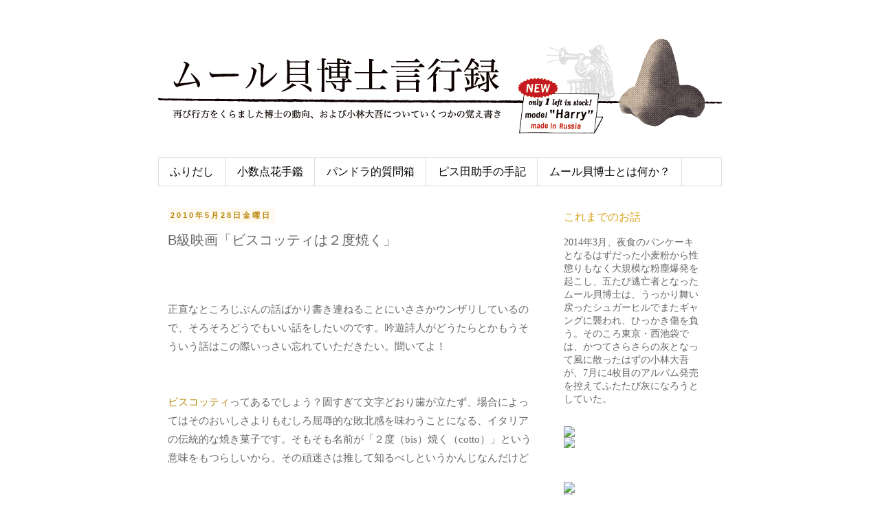

--- FILE ---
content_type: text/html; charset=UTF-8
request_url: https://diagostini.blogspot.com/2010/05/b.html?showComment=1275098310664
body_size: 20373
content:
<!DOCTYPE html>
<html class='v2' dir='ltr' lang='ja'>
<head>
<link href='https://www.blogger.com/static/v1/widgets/335934321-css_bundle_v2.css' rel='stylesheet' type='text/css'/>
<meta content='width=1100' name='viewport'/>
<meta content='text/html; charset=UTF-8' http-equiv='Content-Type'/>
<meta content='blogger' name='generator'/>
<link href='https://diagostini.blogspot.com/favicon.ico' rel='icon' type='image/x-icon'/>
<link href='http://diagostini.blogspot.com/2010/05/b.html' rel='canonical'/>
<link rel="alternate" type="application/atom+xml" title="ムール貝博士言行録 - Atom" href="https://diagostini.blogspot.com/feeds/posts/default" />
<link rel="alternate" type="application/rss+xml" title="ムール貝博士言行録 - RSS" href="https://diagostini.blogspot.com/feeds/posts/default?alt=rss" />
<link rel="service.post" type="application/atom+xml" title="ムール貝博士言行録 - Atom" href="https://www.blogger.com/feeds/4023610839669173058/posts/default" />

<link rel="alternate" type="application/atom+xml" title="ムール貝博士言行録 - Atom" href="https://diagostini.blogspot.com/feeds/8789830509199758421/comments/default" />
<!--Can't find substitution for tag [blog.ieCssRetrofitLinks]-->
<link href='https://blogger.googleusercontent.com/img/b/R29vZ2xl/AVvXsEgrBSJU2898QE8IRYzEPY_7-qmttcCeBqNLqy90pbqYxLMKYWSXjCoUMJX6MZVmt15ROsN7K6Xoz_sJ4b1S1EZlxb334hWLxIm1zJoiYl_reQNSLwCUoxLyKsftPxpZ4v3LVWOPOo81-g8/s400/pan.jpg' rel='image_src'/>
<meta content='http://diagostini.blogspot.com/2010/05/b.html' property='og:url'/>
<meta content='B級映画「ビスコッティは２度焼く」' property='og:title'/>
<meta content='正直なところじぶんの話ばかり書き連ねることにいささかウンザリしているので、そろそろどうでもいい話をしたいのです。吟遊詩人がどうたらとかもうそういう話はこの際いっさい忘れていただきたい。聞いてよ！ ビスコッティ ってあるでしょう？固すぎて文字どおり歯が立たず、場合によってはそのおい...' property='og:description'/>
<meta content='https://blogger.googleusercontent.com/img/b/R29vZ2xl/AVvXsEgrBSJU2898QE8IRYzEPY_7-qmttcCeBqNLqy90pbqYxLMKYWSXjCoUMJX6MZVmt15ROsN7K6Xoz_sJ4b1S1EZlxb334hWLxIm1zJoiYl_reQNSLwCUoxLyKsftPxpZ4v3LVWOPOo81-g8/w1200-h630-p-k-no-nu/pan.jpg' property='og:image'/>
<title>ムール貝博士言行録: B級映画&#12300;ビスコッティは２度焼く&#12301;</title>
<style id='page-skin-1' type='text/css'><!--
/*
-----------------------------------------------
Blogger Template Style
Name:     Simple
Designer: Blogger
URL:      www.blogger.com
----------------------------------------------- */
/* Content
----------------------------------------------- */
body {
font: normal normal 14px 'Times New Roman', Times, FreeSerif, serif;
color: #666666;
background: #ffffff none repeat scroll top left;
padding: 0 0 0 0;
}
html body .region-inner {
min-width: 0;
max-width: 100%;
width: auto;
}
h2 {
font-size: 22px;
}
a:link {
text-decoration:none;
color: #b8860b;
}
a:visited {
text-decoration:none;
color: #b8860b;
}
a:hover {
text-decoration:underline;
color: #daa520;
}
.body-fauxcolumn-outer .fauxcolumn-inner {
background: transparent none repeat scroll top left;
_background-image: none;
}
.body-fauxcolumn-outer .cap-top {
position: absolute;
z-index: 1;
height: 400px;
width: 100%;
}
.body-fauxcolumn-outer .cap-top .cap-left {
width: 100%;
background: transparent none repeat-x scroll top left;
_background-image: none;
}
.content-outer {
-moz-box-shadow: 0 0 0 rgba(0, 0, 0, .15);
-webkit-box-shadow: 0 0 0 rgba(0, 0, 0, .15);
-goog-ms-box-shadow: 0 0 0 #333333;
box-shadow: 0 0 0 rgba(0, 0, 0, .15);
margin-bottom: 1px;
}
.content-inner {
padding: 10px 40px;
}
.content-inner {
background-color: #ffffff;
}
/* Header
----------------------------------------------- */
.header-outer {
background: transparent none repeat-x scroll 0 -400px;
_background-image: none;
}
.Header h1 {
font: normal normal 40px 'Trebuchet MS',Trebuchet,Verdana,sans-serif;
color: #000000;
text-shadow: 0 0 0 rgba(0, 0, 0, .2);
}
.Header h1 a {
color: #000000;
}
.Header .description {
font-size: 18px;
color: #000000;
}
.header-inner .Header .titlewrapper {
padding: 22px 0;
}
.header-inner .Header .descriptionwrapper {
padding: 0 0;
}
/* Tabs
----------------------------------------------- */
.tabs-inner .section:first-child {
border-top: 0 solid #dddddd;
}
.tabs-inner .section:first-child ul {
margin-top: -1px;
border-top: 1px solid #dddddd;
border-left: 1px solid #dddddd;
border-right: 1px solid #dddddd;
}
.tabs-inner .widget ul {
background: transparent none repeat-x scroll 0 -800px;
_background-image: none;
border-bottom: 1px solid #dddddd;
margin-top: 0;
margin-left: -30px;
margin-right: -30px;
}
.tabs-inner .widget li a {
display: inline-block;
padding: .6em 1em;
font: normal normal 16px 'Times New Roman', Times, FreeSerif, serif;
color: #000000;
border-left: 1px solid #ffffff;
border-right: 1px solid #dddddd;
}
.tabs-inner .widget li:first-child a {
border-left: none;
}
.tabs-inner .widget li.selected a, .tabs-inner .widget li a:hover {
color: #000000;
background-color: #eeeeee;
text-decoration: none;
}
/* Columns
----------------------------------------------- */
.main-outer {
border-top: 0 solid transparent;
}
.fauxcolumn-left-outer .fauxcolumn-inner {
border-right: 1px solid transparent;
}
.fauxcolumn-right-outer .fauxcolumn-inner {
border-left: 1px solid transparent;
}
/* Headings
----------------------------------------------- */
div.widget > h2,
div.widget h2.title {
margin: 0 0 1em 0;
font: normal normal 16px 'Trebuchet MS',Trebuchet,Verdana,sans-serif;
color: #daa520;
}
/* Widgets
----------------------------------------------- */
.widget .zippy {
color: #999999;
text-shadow: 2px 2px 1px rgba(0, 0, 0, .1);
}
.widget .popular-posts ul {
list-style: none;
}
/* Posts
----------------------------------------------- */
h2.date-header {
font: normal bold 11px Arial, Tahoma, Helvetica, FreeSans, sans-serif;
}
.date-header span {
background-color: #fffaf0;
color: #b8860b;
padding: 0.4em;
letter-spacing: 3px;
margin: inherit;
}
.main-inner {
padding-top: 35px;
padding-bottom: 65px;
}
.main-inner .column-center-inner {
padding: 0 0;
}
.main-inner .column-center-inner .section {
margin: 0 1em;
}
.post {
margin: 0 0 45px 0;
}
h3.post-title, .comments h4 {
font: normal normal 20px 'Trebuchet MS',Trebuchet,Verdana,sans-serif;
margin: .75em 0 0;
}
.post-body {
font-size: 110%;
line-height: 1.4;
position: relative;
}
.post-body img, .post-body .tr-caption-container, .Profile img, .Image img,
.BlogList .item-thumbnail img {
padding: 2px;
background: #ffffff;
border: 1px solid #ffffff;
-moz-box-shadow: 1px 1px 5px rgba(0, 0, 0, .1);
-webkit-box-shadow: 1px 1px 5px rgba(0, 0, 0, .1);
box-shadow: 1px 1px 5px rgba(0, 0, 0, .1);
}
.post-body img, .post-body .tr-caption-container {
padding: 5px;
}
.post-body .tr-caption-container {
color: #ffffff;
}
.post-body .tr-caption-container img {
padding: 0;
background: transparent;
border: none;
-moz-box-shadow: 0 0 0 rgba(0, 0, 0, .1);
-webkit-box-shadow: 0 0 0 rgba(0, 0, 0, .1);
box-shadow: 0 0 0 rgba(0, 0, 0, .1);
}
.post-header {
margin: 0 0 1.5em;
line-height: 1.6;
font-size: 90%;
}
.post-footer {
margin: 20px -2px 0;
padding: 5px 10px;
color: #666666;
background-color: #eeeeee;
border-bottom: 1px solid transparent;
line-height: 1.6;
font-size: 90%;
}
#comments .comment-author {
padding-top: 1.5em;
border-top: 1px solid transparent;
background-position: 0 1.5em;
}
#comments .comment-author:first-child {
padding-top: 0;
border-top: none;
}
.avatar-image-container {
margin: .2em 0 0;
}
#comments .avatar-image-container img {
border: 1px solid #ffffff;
}
/* Comments
----------------------------------------------- */
.comments .comments-content .icon.blog-author {
background-repeat: no-repeat;
background-image: url([data-uri]);
}
.comments .comments-content .loadmore a {
border-top: 1px solid #999999;
border-bottom: 1px solid #999999;
}
.comments .comment-thread.inline-thread {
background-color: #eeeeee;
}
.comments .continue {
border-top: 2px solid #999999;
}
/* Accents
---------------------------------------------- */
.section-columns td.columns-cell {
border-left: 1px solid transparent;
}
.blog-pager {
background: transparent url(//www.blogblog.com/1kt/simple/paging_dot.png) repeat-x scroll top center;
}
.blog-pager-older-link, .home-link,
.blog-pager-newer-link {
background-color: #ffffff;
padding: 5px;
}
.footer-outer {
border-top: 1px dashed #bbbbbb;
}
/* Mobile
----------------------------------------------- */
body.mobile  {
background-size: auto;
}
.mobile .body-fauxcolumn-outer {
background: transparent none repeat scroll top left;
}
.mobile .body-fauxcolumn-outer .cap-top {
background-size: 100% auto;
}
.mobile .content-outer {
-webkit-box-shadow: 0 0 3px rgba(0, 0, 0, .15);
box-shadow: 0 0 3px rgba(0, 0, 0, .15);
}
.mobile .tabs-inner .widget ul {
margin-left: 0;
margin-right: 0;
}
.mobile .post {
margin: 0;
}
.mobile .main-inner .column-center-inner .section {
margin: 0;
}
.mobile .date-header span {
padding: 0.1em 10px;
margin: 0 -10px;
}
.mobile h3.post-title {
margin: 0;
}
.mobile .blog-pager {
background: transparent none no-repeat scroll top center;
}
.mobile .footer-outer {
border-top: none;
}
.mobile .main-inner, .mobile .footer-inner {
background-color: #ffffff;
}
.mobile-index-contents {
color: #666666;
}
.mobile-link-button {
background-color: #b8860b;
}
.mobile-link-button a:link, .mobile-link-button a:visited {
color: #ffffff;
}
.mobile .tabs-inner .section:first-child {
border-top: none;
}
.mobile .tabs-inner .PageList .widget-content {
background-color: #eeeeee;
color: #000000;
border-top: 1px solid #dddddd;
border-bottom: 1px solid #dddddd;
}
.mobile .tabs-inner .PageList .widget-content .pagelist-arrow {
border-left: 1px solid #dddddd;
}
.post-body {
line-height: 1.8;
}
.mobile .entry-content{
line-height: 1.8;
font-size:15px;
}
#navbar {
height: 0;
}
.mobile .post-outer {
padding: 10px;
}
.mobile .post-title{
font-size:20px;
color:#b8860b;
}
--></style>
<style id='template-skin-1' type='text/css'><!--
body {
min-width: 900px;
}
.content-outer, .content-fauxcolumn-outer, .region-inner {
min-width: 900px;
max-width: 900px;
_width: 900px;
}
.main-inner .columns {
padding-left: 0px;
padding-right: 260px;
}
.main-inner .fauxcolumn-center-outer {
left: 0px;
right: 260px;
/* IE6 does not respect left and right together */
_width: expression(this.parentNode.offsetWidth -
parseInt("0px") -
parseInt("260px") + 'px');
}
.main-inner .fauxcolumn-left-outer {
width: 0px;
}
.main-inner .fauxcolumn-right-outer {
width: 260px;
}
.main-inner .column-left-outer {
width: 0px;
right: 100%;
margin-left: -0px;
}
.main-inner .column-right-outer {
width: 260px;
margin-right: -260px;
}
#layout {
min-width: 0;
}
#layout .content-outer {
min-width: 0;
width: 800px;
}
#layout .region-inner {
min-width: 0;
width: auto;
}
body#layout div.add_widget {
padding: 8px;
}
body#layout div.add_widget a {
margin-left: 32px;
}
--></style>
<link href='https://www.blogger.com/dyn-css/authorization.css?targetBlogID=4023610839669173058&amp;zx=4d597720-3a31-4d32-853d-2fa5ae3eb64a' media='none' onload='if(media!=&#39;all&#39;)media=&#39;all&#39;' rel='stylesheet'/><noscript><link href='https://www.blogger.com/dyn-css/authorization.css?targetBlogID=4023610839669173058&amp;zx=4d597720-3a31-4d32-853d-2fa5ae3eb64a' rel='stylesheet'/></noscript>
<meta name='google-adsense-platform-account' content='ca-host-pub-1556223355139109'/>
<meta name='google-adsense-platform-domain' content='blogspot.com'/>

</head>
<body class='loading variant-simplysimple'>
<div class='navbar no-items section' id='navbar' name='Navbar'>
</div>
<div class='body-fauxcolumns'>
<div class='fauxcolumn-outer body-fauxcolumn-outer'>
<div class='cap-top'>
<div class='cap-left'></div>
<div class='cap-right'></div>
</div>
<div class='fauxborder-left'>
<div class='fauxborder-right'></div>
<div class='fauxcolumn-inner'>
</div>
</div>
<div class='cap-bottom'>
<div class='cap-left'></div>
<div class='cap-right'></div>
</div>
</div>
</div>
<div class='content'>
<div class='content-fauxcolumns'>
<div class='fauxcolumn-outer content-fauxcolumn-outer'>
<div class='cap-top'>
<div class='cap-left'></div>
<div class='cap-right'></div>
</div>
<div class='fauxborder-left'>
<div class='fauxborder-right'></div>
<div class='fauxcolumn-inner'>
</div>
</div>
<div class='cap-bottom'>
<div class='cap-left'></div>
<div class='cap-right'></div>
</div>
</div>
</div>
<div class='content-outer'>
<div class='content-cap-top cap-top'>
<div class='cap-left'></div>
<div class='cap-right'></div>
</div>
<div class='fauxborder-left content-fauxborder-left'>
<div class='fauxborder-right content-fauxborder-right'></div>
<div class='content-inner'>
<header>
<div class='header-outer'>
<div class='header-cap-top cap-top'>
<div class='cap-left'></div>
<div class='cap-right'></div>
</div>
<div class='fauxborder-left header-fauxborder-left'>
<div class='fauxborder-right header-fauxborder-right'></div>
<div class='region-inner header-inner'>
<div class='header section' id='header' name='ヘッダー'><div class='widget Header' data-version='1' id='Header1'>
<div id='header-inner'>
<a href='https://diagostini.blogspot.com/' style='display: block'>
<img alt='ムール貝博士言行録' height='220px; ' id='Header1_headerimg' src='https://blogger.googleusercontent.com/img/b/R29vZ2xl/AVvXsEgu6cCEJWmK57fFt-Lyg5_G6RTT-E7CaXl87xby078khBj8nJmw-1z8x2_mjY_aWGwBsJ_AVChb4yvh971EnhXjWDltrIMoIKWDt_c7GnRMjBh4lsNNKjVCCU3lykb3MSKxe-lRuGw3ktM/s1600/header01c.gif' style='display: block' width='820px; '/>
</a>
</div>
</div></div>
</div>
</div>
<div class='header-cap-bottom cap-bottom'>
<div class='cap-left'></div>
<div class='cap-right'></div>
</div>
</div>
</header>
<div class='tabs-outer'>
<div class='tabs-cap-top cap-top'>
<div class='cap-left'></div>
<div class='cap-right'></div>
</div>
<div class='fauxborder-left tabs-fauxborder-left'>
<div class='fauxborder-right tabs-fauxborder-right'></div>
<div class='region-inner tabs-inner'>
<div class='tabs section' id='crosscol' name='Cross-Column'><div class='widget PageList' data-version='1' id='PageList1'>
<div class='widget-content'>
<ul>
<li>
<a href='https://diagostini.blogspot.com/'>ふりだし</a>
</li>
<li>
<a href='http://www.wildpinocchio.com/'>小数点花手鑑</a>
</li>
<li>
<a href='http://diagostini.blogspot.jp/search/label/パンドラ的質問箱'>パンドラ的質問箱</a>
</li>
<li>
<a href='https://diagostini.blogspot.com/p/j.html'>ピス田助手の手記</a>
</li>
<li>
<a href='https://diagostini.blogspot.com/p/blog-page.html'>ムール貝博士とは何か&#65311;</a>
</li>
</ul>
<div class='clear'></div>
</div>
</div></div>
<div class='tabs no-items section' id='crosscol-overflow' name='Cross-Column 2'></div>
</div>
</div>
<div class='tabs-cap-bottom cap-bottom'>
<div class='cap-left'></div>
<div class='cap-right'></div>
</div>
</div>
<div class='main-outer'>
<div class='main-cap-top cap-top'>
<div class='cap-left'></div>
<div class='cap-right'></div>
</div>
<div class='fauxborder-left main-fauxborder-left'>
<div class='fauxborder-right main-fauxborder-right'></div>
<div class='region-inner main-inner'>
<div class='columns fauxcolumns'>
<div class='fauxcolumn-outer fauxcolumn-center-outer'>
<div class='cap-top'>
<div class='cap-left'></div>
<div class='cap-right'></div>
</div>
<div class='fauxborder-left'>
<div class='fauxborder-right'></div>
<div class='fauxcolumn-inner'>
</div>
</div>
<div class='cap-bottom'>
<div class='cap-left'></div>
<div class='cap-right'></div>
</div>
</div>
<div class='fauxcolumn-outer fauxcolumn-left-outer'>
<div class='cap-top'>
<div class='cap-left'></div>
<div class='cap-right'></div>
</div>
<div class='fauxborder-left'>
<div class='fauxborder-right'></div>
<div class='fauxcolumn-inner'>
</div>
</div>
<div class='cap-bottom'>
<div class='cap-left'></div>
<div class='cap-right'></div>
</div>
</div>
<div class='fauxcolumn-outer fauxcolumn-right-outer'>
<div class='cap-top'>
<div class='cap-left'></div>
<div class='cap-right'></div>
</div>
<div class='fauxborder-left'>
<div class='fauxborder-right'></div>
<div class='fauxcolumn-inner'>
</div>
</div>
<div class='cap-bottom'>
<div class='cap-left'></div>
<div class='cap-right'></div>
</div>
</div>
<!-- corrects IE6 width calculation -->
<div class='columns-inner'>
<div class='column-center-outer'>
<div class='column-center-inner'>
<div class='main section' id='main' name='メイン'><div class='widget Blog' data-version='1' id='Blog1'>
<div class='blog-posts hfeed'>

          <div class="date-outer">
        
<h2 class='date-header'><span>2010年5月28日金曜日</span></h2>

          <div class="date-posts">
        
<div class='post-outer'>
<div class='post hentry' itemprop='blogPost' itemscope='itemscope' itemtype='http://schema.org/BlogPosting'>
<meta content='https://blogger.googleusercontent.com/img/b/R29vZ2xl/AVvXsEgrBSJU2898QE8IRYzEPY_7-qmttcCeBqNLqy90pbqYxLMKYWSXjCoUMJX6MZVmt15ROsN7K6Xoz_sJ4b1S1EZlxb334hWLxIm1zJoiYl_reQNSLwCUoxLyKsftPxpZ4v3LVWOPOo81-g8/s400/pan.jpg' itemprop='image_url'/>
<meta content='4023610839669173058' itemprop='blogId'/>
<meta content='8789830509199758421' itemprop='postId'/>
<a name='8789830509199758421'></a>
<h3 class='post-title entry-title' itemprop='name'>
B級映画&#12300;ビスコッティは２度焼く&#12301;
</h3>
<div class='post-header'>
<div class='post-header-line-1'></div>
</div>
<div class='post-body entry-content' id='post-body-8789830509199758421' itemprop='description articleBody'>
<br clear="all"><br />正直なところじぶんの話ばかり書き連ねることにいささかウンザリしているので&#12289;そろそろどうでもいい話をしたいのです&#12290;吟遊詩人がどうたらとかもうそういう話はこの際いっさい忘れていただきたい&#12290;聞いてよ&#65281;<br /><br /><br /><a href="http://it.wikipedia.org/wiki/Biscotti_di_Prato" target="_blank">ビスコッティ</a>ってあるでしょう&#65311;固すぎて文字どおり歯が立たず&#12289;場合によってはそのおいしさよりもむしろ屈辱的な敗北感を味わうことになる&#12289;イタリアの伝統的な焼き菓子です&#12290;そもそも名前が&#12300;２度&#65288;bis&#65289;焼く&#65288;cotto&#65289;&#12301;という意味をもつらしいから&#12289;その頑迷さは推して知るべしというかんじなんだけど<br /><br /><br />じつは日本にはビスコッティのそれを<b>はるかに上回る</b>&#12289;おそろしい硬度をもった堅牢な焼き菓子が存在するのです&#12290;<br /><br /><br />堅パン&#65288;開封済&#65289;<br /><a href="https://blogger.googleusercontent.com/img/b/R29vZ2xl/AVvXsEgrBSJU2898QE8IRYzEPY_7-qmttcCeBqNLqy90pbqYxLMKYWSXjCoUMJX6MZVmt15ROsN7K6Xoz_sJ4b1S1EZlxb334hWLxIm1zJoiYl_reQNSLwCUoxLyKsftPxpZ4v3LVWOPOo81-g8/s1600/pan.jpg" onblur="try {parent.deselectBloggerImageGracefully();} catch(e) {}"><img alt="" border="0" id="BLOGGER_PHOTO_ID_5476287311592178674" src="https://blogger.googleusercontent.com/img/b/R29vZ2xl/AVvXsEgrBSJU2898QE8IRYzEPY_7-qmttcCeBqNLqy90pbqYxLMKYWSXjCoUMJX6MZVmt15ROsN7K6Xoz_sJ4b1S1EZlxb334hWLxIm1zJoiYl_reQNSLwCUoxLyKsftPxpZ4v3LVWOPOo81-g8/s400/pan.jpg" style="display:block; margin:0px auto 10px; text-align:center;cursor:pointer; cursor:hand;width: 400px; height: 300px;" /></a><br /><a href="https://blogger.googleusercontent.com/img/b/R29vZ2xl/AVvXsEgIotBwfKjVezz-C1Vbu1TAZGGvzmIJ6cbZPQRyHWIKxEEpqVZcAT0PhN4Ih2hKEtKasrMv4q_dTycQLJmuBUMw4zuFOt7zhkbT6gCIdps6Rpv_PZGcCmUsYCgAxEs57dgTzPzwIGbFhlw/s1600/pan2.jpg" onblur="try {parent.deselectBloggerImageGracefully();} catch(e) {}"><img alt="" border="0" id="BLOGGER_PHOTO_ID_5476287302390416658" src="https://blogger.googleusercontent.com/img/b/R29vZ2xl/AVvXsEgIotBwfKjVezz-C1Vbu1TAZGGvzmIJ6cbZPQRyHWIKxEEpqVZcAT0PhN4Ih2hKEtKasrMv4q_dTycQLJmuBUMw4zuFOt7zhkbT6gCIdps6Rpv_PZGcCmUsYCgAxEs57dgTzPzwIGbFhlw/s400/pan2.jpg" style="display:block; margin:0px auto 10px; text-align:center;cursor:pointer; cursor:hand;width: 400px; height: 138px;" /></a><br />乾パンみたいなものだろうと高を括ってはいけません&#12290;僕もはじめはそうおもっていたけれど&#12289;これにくらべたら乾パンなんて<b>マシュマロに等しい</b>&#12290;<br /><br />どれくらい固いかというと&#12289;前歯に渾身の力をこめてバキンと噛み割ったとき&#12289;手に持った片割れで鼻をすりむいて&#12300;痛ッ&#65281;&#12301;とのけぞったくらいなのです&#12290;&#65288;いえ&#12289;本当に&#65289;<br /><br /><br />茫然自失というほかありません&#12290;<b>ビスケットで鼻をすりむいたのなんてはじめてだよ&#65281;</b><br /><br /><br />それでいていちど口に入れてしまえばあとはわりと楽に噛み砕けるうえに&#12289;ほのかに甘くておいしいのだから&#12289;<b>懐柔</b>という言葉がこれほど似合うおやつもないといえましょう&#12290;ツンデレにもほどがある&#12290;<br /><br /><br />世が世なら盾として使ってもじゅうぶん槍に対抗できるとおもう&#12290;<br /><br /><a href="https://blogger.googleusercontent.com/img/b/R29vZ2xl/AVvXsEghZXqfnv1JE6VEGU1vAoiPTK0-ImRuhaQi6EC1q7-W0KpRXuLYNiVVAXNOXhooZ-SnSchZK54gZZeq_ke1ILKNoQt-PM5aV0hZRKHx74cOxgjpaMV_07ddGyBlj4_kLRr4zVR_2WCYCvo/s1600/2.jpg" onblur="try {parent.deselectBloggerImageGracefully();} catch(e) {}"><img alt="" border="0" id="BLOGGER_PHOTO_ID_5476290709738658130" src="https://blogger.googleusercontent.com/img/b/R29vZ2xl/AVvXsEghZXqfnv1JE6VEGU1vAoiPTK0-ImRuhaQi6EC1q7-W0KpRXuLYNiVVAXNOXhooZ-SnSchZK54gZZeq_ke1ILKNoQt-PM5aV0hZRKHx74cOxgjpaMV_07ddGyBlj4_kLRr4zVR_2WCYCvo/s400/2.jpg" style="display:block; margin:0px auto 10px; text-align:center;cursor:pointer; cursor:hand;width: 262px; height: 263px;" /></a><br /><br />&#12288;&#65290;<br /><br /><br />というわけで今日はJ-WAVEのけやき坂スタジオを見学してまいりました&#12290;<br /><br /><a href="https://blogger.googleusercontent.com/img/b/R29vZ2xl/AVvXsEg09SHxDwIXUW5zjDPNYFO8cswXqp9AayE6GI0aYwm2vZigiCZus7JrDp6dEflg1YjJxwpDNzosh9ZjCrythHirZMqzBzgSIGG2C_gNdXFVML4US5O5y6_ghFv8u5s0cmt2feu7Mlq_FA8/s1600/keyaki.jpg" onblur="try {parent.deselectBloggerImageGracefully();} catch(e) {}"><img alt="" border="0" id="BLOGGER_PHOTO_ID_5476287298387329106" src="https://blogger.googleusercontent.com/img/b/R29vZ2xl/AVvXsEg09SHxDwIXUW5zjDPNYFO8cswXqp9AayE6GI0aYwm2vZigiCZus7JrDp6dEflg1YjJxwpDNzosh9ZjCrythHirZMqzBzgSIGG2C_gNdXFVML4US5O5y6_ghFv8u5s0cmt2feu7Mlq_FA8/s400/keyaki.jpg" style="display:block; margin:0px auto 10px; text-align:center;cursor:pointer; cursor:hand;width: 400px; height: 300px;" /></a><br />マリアさん&#12289;小荒井さん&#12289;どうもありがとう&#65281;<br /><br /><br />&#12288;&#65290;<br /><br /><br />そして5月30日&#65288;日&#65289;はタワーレコード新宿店にて 19:00 から&#12289;タケウチカズタケ&タカツキ&#65288;カタカナ多いな&#65289;といっしょに入場無料のインストアライブです&#12290;これをさいごに&#12289;当分ライブの予定はありません&#12290;なぜなら&#12289;ご存知のとおり<b>僕はライブを大の不得手とする男だからです</b>&#12290;この１週間で白髪がすごくふえました&#65288;本当です&#65289;&#12290;<br /><br />個人的には&#12289;タカツキせんぱいが名作&#12300;<a href="http://www.amazon.co.jp/旅人のリズム-タカツキ/dp/B0026A5U2A" target="_blank">旅人のリズム</a>&#12301;から2曲&#12289;しかも珍しくトラックを使って演ってくれるらしいのですごくたのしみにしています&#12290;最近はあまりトラックでライブしてくれないので&#12289;たいへん貴重な機会です&#12290;あとタケウチカズタケを生でご覧になったことのない方は&#12289;キーボーディストとはおもえないそのアグレッシブなスタイルに度肝を抜かれること必至です&#12290;どいつもこいつも首根っこ引っ掴んでにこやかにお誘い合わせのうえ&#12289;ぜひご来場くださいませ&#12290;<br /><br /><br /><br />よし&#12289;これで&#8230;<br /><br />これでいいはずだ&#8230;<br /><br clear="all">
<div style='clear: both;'></div>
</div>
<div class='post-footer'>
<div class='post-footer-line post-footer-line-1'><span class='post-author vcard'>
投稿者
<span class='fn' itemprop='author' itemscope='itemscope' itemtype='http://schema.org/Person'>
<span itemprop='name'>ピス田助手</span>
</span>
</span>
<span class='post-timestamp'>
時刻:
<meta content='http://diagostini.blogspot.com/2010/05/b.html' itemprop='url'/>
<a class='timestamp-link' href='https://diagostini.blogspot.com/2010/05/b.html' rel='bookmark' title='permanent link'><abbr class='published' itemprop='datePublished' title='2010-05-28T23:06:00+09:00'>23:06</abbr></a>
</span>
<span class='post-comment-link'>
</span>
<span class='post-icons'>
<span class='item-control blog-admin pid-1315787647'>
<a href='https://www.blogger.com/post-edit.g?blogID=4023610839669173058&postID=8789830509199758421&from=pencil' title='投稿を編集'>
<img alt='' class='icon-action' height='18' src='https://resources.blogblog.com/img/icon18_edit_allbkg.gif' width='18'/>
</a>
</span>
</span>
<div class='post-share-buttons goog-inline-block'>
<a class='goog-inline-block share-button sb-email' href='https://www.blogger.com/share-post.g?blogID=4023610839669173058&postID=8789830509199758421&target=email' target='_blank' title='メールで送信'><span class='share-button-link-text'>メールで送信</span></a><a class='goog-inline-block share-button sb-blog' href='https://www.blogger.com/share-post.g?blogID=4023610839669173058&postID=8789830509199758421&target=blog' onclick='window.open(this.href, "_blank", "height=270,width=475"); return false;' target='_blank' title='BlogThis!'><span class='share-button-link-text'>BlogThis!</span></a><a class='goog-inline-block share-button sb-twitter' href='https://www.blogger.com/share-post.g?blogID=4023610839669173058&postID=8789830509199758421&target=twitter' target='_blank' title='X で共有'><span class='share-button-link-text'>X で共有</span></a><a class='goog-inline-block share-button sb-facebook' href='https://www.blogger.com/share-post.g?blogID=4023610839669173058&postID=8789830509199758421&target=facebook' onclick='window.open(this.href, "_blank", "height=430,width=640"); return false;' target='_blank' title='Facebook で共有する'><span class='share-button-link-text'>Facebook で共有する</span></a><a class='goog-inline-block share-button sb-pinterest' href='https://www.blogger.com/share-post.g?blogID=4023610839669173058&postID=8789830509199758421&target=pinterest' target='_blank' title='Pinterest に共有'><span class='share-button-link-text'>Pinterest に共有</span></a>
</div>
</div>
<div class='post-footer-line post-footer-line-2'></div>
<div class='post-footer-line post-footer-line-3'><span class='post-location'>
</span>
</div>
</div>
</div>
<div class='comments' id='comments'>
<a name='comments'></a>
<h4>8 件のコメント:</h4>
<div id='Blog1_comments-block-wrapper'>
<dl class='avatar-comment-indent' id='comments-block'>
<dt class='comment-author ' id='c9021588458964749530'>
<a name='c9021588458964749530'></a>
<div class="avatar-image-container avatar-stock"><span dir="ltr"><img src="//resources.blogblog.com/img/blank.gif" width="35" height="35" alt="" title="&#21311;&#21517;">

</span></div>
匿名
さんのコメント...
</dt>
<dd class='comment-body' id='Blog1_cmt-9021588458964749530'>
<p>
&#12300;堅パン&#12301;!素敵すぎます&#12290;そのパッケージも自然派粉洗剤のような袋にシンプルな商品名と限定された色使いが&#12289;大手とは争わない姿勢&#65311;を伺わせます&#8230;&#12290;<br />でも&#12289;とても美味しそうで&#12289;小麦系食品好きにはたまりません&#12290;探してみます&#12290;<br />ちなみに私もタマフルをきっかけにハマったのですが&#12289;先週の月曜の時点では特装版は残り２０個くらいでした&#12290;&#65288;もちろん速攻で買わせていただきました&#65289;争奪戦のようですね&#12290;<br />ライブは仕事の都合で行く事が出来ません&#12290;だから出来ればもっとライブ活動をやって欲しいです&#12290;
</p>
</dd>
<dd class='comment-footer'>
<span class='comment-timestamp'>
<a href='https://diagostini.blogspot.com/2010/05/b.html?showComment=1275098310664#c9021588458964749530' title='comment permalink'>
2010年5月29日 10:58
</a>
<span class='item-control blog-admin pid-2007580303'>
<a class='comment-delete' href='https://www.blogger.com/comment/delete/4023610839669173058/9021588458964749530' title='コメントの削除'>
<img src='https://resources.blogblog.com/img/icon_delete13.gif'/>
</a>
</span>
</span>
</dd>
<dt class='comment-author ' id='c6599612134226154703'>
<a name='c6599612134226154703'></a>
<div class="avatar-image-container avatar-stock"><span dir="ltr"><img src="//resources.blogblog.com/img/blank.gif" width="35" height="35" alt="" title="&#40635;&#26408;">

</span></div>
麻木
さんのコメント...
</dt>
<dd class='comment-body' id='Blog1_cmt-6599612134226154703'>
<p>
&#12300;堅パン&#12301;発祥の地在住の者です&#12290;まさか大吾さんのブログでこれを見ることになろうとは&#12290;しかもこんな素敵なイラスト付きでびっくりです&#12290;ちなみに&#12300;堅パン&#12301;は製鐵所のおっちゃん達がかじるもので&#12289;決して子供向けおやつではございません&#12290;地元のお年寄りはこれでも昔より柔らかくなったと言われております&#12290;<br />ビスコッティ以上に牛乳とあいますよ&#12290;<br />アルバムはどの曲も素敵で選びきれないので&#12289;是非ライブで聞かせていただきたいです&#12290;
</p>
</dd>
<dd class='comment-footer'>
<span class='comment-timestamp'>
<a href='https://diagostini.blogspot.com/2010/05/b.html?showComment=1275103981703#c6599612134226154703' title='comment permalink'>
2010年5月29日 12:33
</a>
<span class='item-control blog-admin pid-2007580303'>
<a class='comment-delete' href='https://www.blogger.com/comment/delete/4023610839669173058/6599612134226154703' title='コメントの削除'>
<img src='https://resources.blogblog.com/img/icon_delete13.gif'/>
</a>
</span>
</span>
</dd>
<dt class='comment-author ' id='c2941172092799793502'>
<a name='c2941172092799793502'></a>
<div class="avatar-image-container avatar-stock"><span dir="ltr"><img src="//resources.blogblog.com/img/blank.gif" width="35" height="35" alt="" title="s8">

</span></div>
s8
さんのコメント...
</dt>
<dd class='comment-body' id='Blog1_cmt-2941172092799793502'>
<p>
未だにインストアライブに行こうか迷ってます&#12290;<br />仕事の都合で&#12289;ホテルに泊まってる時間的余裕も無いし&#12289;明朝仕事が終わってから行って&#12289;いったいいつ寝るんだっていう話なので&#8230;<br /><br />今夜&#12289;仕事そっちのけで考えます&#12290;<br /><br />ところで&#12289;遅ればせながら&#12289;Podcastの配信日にダウンロードしてスタジオ生ライブを拝聴しました&#12290;あらためて&#12289;ライブに潜む大吾さんの良さを実感&#12290;<br />でも&#12289;シリアルNo.954&#12289;僕が聴いた時点ですでに応募が締め切られているという惨事&#12290;悔しいですが&#12289;特装版を持っているだけでも充分に幸せ者なんですね&#12290;<br /><br />ラジオ行脚&#12289;お疲れさまでした!!<br />全国行脚&#12289;楽しみにしてます(笑)<br /><br />P.S.<br />堅パンってパンなんですか?
</p>
</dd>
<dd class='comment-footer'>
<span class='comment-timestamp'>
<a href='https://diagostini.blogspot.com/2010/05/b.html?showComment=1275131087156#c2941172092799793502' title='comment permalink'>
2010年5月29日 20:04
</a>
<span class='item-control blog-admin pid-2007580303'>
<a class='comment-delete' href='https://www.blogger.com/comment/delete/4023610839669173058/2941172092799793502' title='コメントの削除'>
<img src='https://resources.blogblog.com/img/icon_delete13.gif'/>
</a>
</span>
</span>
</dd>
<dt class='comment-author ' id='c1696877384005272027'>
<a name='c1696877384005272027'></a>
<div class="avatar-image-container avatar-stock"><span dir="ltr"><img src="//resources.blogblog.com/img/blank.gif" width="35" height="35" alt="" title="&#21311;&#21517;">

</span></div>
匿名
さんのコメント...
</dt>
<dd class='comment-body' id='Blog1_cmt-1696877384005272027'>
<p>
ぎゃーん&#12290;<br />インストアライブ行きたかったですーー&#65281;<br />たったの数日間ブログを見なかった為に&#8230;失態&#65281;
</p>
</dd>
<dd class='comment-footer'>
<span class='comment-timestamp'>
<a href='https://diagostini.blogspot.com/2010/05/b.html?showComment=1275289119808#c1696877384005272027' title='comment permalink'>
2010年5月31日 15:58
</a>
<span class='item-control blog-admin pid-2007580303'>
<a class='comment-delete' href='https://www.blogger.com/comment/delete/4023610839669173058/1696877384005272027' title='コメントの削除'>
<img src='https://resources.blogblog.com/img/icon_delete13.gif'/>
</a>
</span>
</span>
</dd>
<dt class='comment-author ' id='c6658323728897864174'>
<a name='c6658323728897864174'></a>
<div class="avatar-image-container avatar-stock"><span dir="ltr"><img src="//resources.blogblog.com/img/blank.gif" width="35" height="35" alt="" title="&#12415;&#12431;">

</span></div>
みわ
さんのコメント...
</dt>
<dd class='comment-body' id='Blog1_cmt-6658323728897864174'>
<p>
新宿インストア&#12289;大盛況でしたね&#65281;とても楽しかったです&#65281;しばらくライブの予定がないという事で&#12289;寂しいなあ&#12290;また待ってます&#12290;ラジオ&#12539;ライブ行脚&#12289;おつかれさまでした&#65281;<br />TOKIO100のランクインもおめでとうございます&#65281;先週も今週も&#12289;ささやかながら一票入れさせていただきました&#12290;私みたいに&#12289;j-waveから大吾さんのファンになる人が&#12289;もっと増えますように&#12290;
</p>
</dd>
<dd class='comment-footer'>
<span class='comment-timestamp'>
<a href='https://diagostini.blogspot.com/2010/05/b.html?showComment=1275291431211#c6658323728897864174' title='comment permalink'>
2010年5月31日 16:37
</a>
<span class='item-control blog-admin pid-2007580303'>
<a class='comment-delete' href='https://www.blogger.com/comment/delete/4023610839669173058/6658323728897864174' title='コメントの削除'>
<img src='https://resources.blogblog.com/img/icon_delete13.gif'/>
</a>
</span>
</span>
</dd>
<dt class='comment-author ' id='c3666413026898183832'>
<a name='c3666413026898183832'></a>
<div class="avatar-image-container avatar-stock"><span dir="ltr"><img src="//resources.blogblog.com/img/blank.gif" width="35" height="35" alt="" title="&#12415;&#12431;">

</span></div>
みわ
さんのコメント...
</dt>
<dd class='comment-body' id='Blog1_cmt-3666413026898183832'>
<p>
新宿インストア&#12289;大盛況でしたね&#65281;とても楽しかったです&#65281;しばらくライブの予定がないという事で&#12289;寂しいなあ&#12290;また待ってます&#12290;ラジオ&#12539;ライブ行脚&#12289;おつかれさまでした&#65281;<br />TOKIO100のランクインもおめでとうございます&#65281;先週も今週も&#12289;ささやかながら一票入れさせていただきました&#12290;私みたいに&#12289;j-waveから大吾さんのファンになる人が&#12289;もっと増えますように&#12290;
</p>
</dd>
<dd class='comment-footer'>
<span class='comment-timestamp'>
<a href='https://diagostini.blogspot.com/2010/05/b.html?showComment=1275291466837#c3666413026898183832' title='comment permalink'>
2010年5月31日 16:37
</a>
<span class='item-control blog-admin pid-2007580303'>
<a class='comment-delete' href='https://www.blogger.com/comment/delete/4023610839669173058/3666413026898183832' title='コメントの削除'>
<img src='https://resources.blogblog.com/img/icon_delete13.gif'/>
</a>
</span>
</span>
</dd>
<dt class='comment-author ' id='c7131390896897706162'>
<a name='c7131390896897706162'></a>
<div class="avatar-image-container avatar-stock"><span dir="ltr"><img src="//resources.blogblog.com/img/blank.gif" width="35" height="35" alt="" title="&#22899;&#19968;&#20154;">

</span></div>
女一人
さんのコメント...
</dt>
<dd class='comment-body' id='Blog1_cmt-7131390896897706162'>
<p>
タワレコのインストアライズ行きました&#65342;&#65342;<br />女一人でどきどきでしたが&#12289;生で見れて(笑)感激でした&#65281;<br />タカツキさんもタケウチさんもステキでした&#9734;<br />もう当分ライブしないんですか&#12539;&#12539;&#12539;泣<br />できればお酒飲みながら聴いてみたりしたいもんです&#9734;また違う曲に聴こえそうですよね&#9834;<br />また必ず行きます&#65342;&#65342;
</p>
</dd>
<dd class='comment-footer'>
<span class='comment-timestamp'>
<a href='https://diagostini.blogspot.com/2010/05/b.html?showComment=1275300439998#c7131390896897706162' title='comment permalink'>
2010年5月31日 19:07
</a>
<span class='item-control blog-admin pid-2007580303'>
<a class='comment-delete' href='https://www.blogger.com/comment/delete/4023610839669173058/7131390896897706162' title='コメントの削除'>
<img src='https://resources.blogblog.com/img/icon_delete13.gif'/>
</a>
</span>
</span>
</dd>
<dt class='comment-author blog-author' id='c3887945540149859767'>
<a name='c3887945540149859767'></a>
<div class="avatar-image-container vcard"><span dir="ltr"><a href="https://www.blogger.com/profile/01431583126717146561" target="" rel="nofollow" onclick="" class="avatar-hovercard" id="av-3887945540149859767-01431583126717146561"><img src="https://resources.blogblog.com/img/blank.gif" width="35" height="35" class="delayLoad" style="display: none;" longdesc="//blogger.googleusercontent.com/img/b/R29vZ2xl/AVvXsEiu04vh2JBddAkh6QHZyhA73pDSVp4Fatw5gYYko7uGxa1kplATeD0f7y7j1KSqk1aDxNoyU9BQqb8yP1GceTEzCgmT7zB0A3le33yhZCdt15jJEvvHI9oDvtTfl8FWiA/s45-c/gargoyle.jpg" alt="" title="&#12500;&#12473;&#30000;&#21161;&#25163;">

<noscript><img src="//blogger.googleusercontent.com/img/b/R29vZ2xl/AVvXsEiu04vh2JBddAkh6QHZyhA73pDSVp4Fatw5gYYko7uGxa1kplATeD0f7y7j1KSqk1aDxNoyU9BQqb8yP1GceTEzCgmT7zB0A3le33yhZCdt15jJEvvHI9oDvtTfl8FWiA/s45-c/gargoyle.jpg" width="35" height="35" class="photo" alt=""></noscript></a></span></div>
<a href='https://www.blogger.com/profile/01431583126717146561' rel='nofollow'>ピス田助手</a>
さんのコメント...
</dt>
<dd class='comment-body' id='Blog1_cmt-3887945540149859767'>
<p>
&gt; 匿名さん<br />こんにちは&#12290;そしてようこそいらっしゃいました&#12290;ブログを数年さかのぼっていただくとおわかりになるとおもいますが&#12289;当ブログは小麦粉好きの荒くれ集団ザ&#12539;フラワーズ&#65288;the Flours&#65289;の活動拠点でもあるのです&#12290;特装版&#12289;手にしてくれたんですね&#12290;どうもありがとう&#65281;ライブ&#8230;ライブは&#8230;いずれまた必ず&#8230;&#12290;<br /><br />&gt; 麻木さん<br />堅パン発祥の地からコメントが&#65281;どうもありがとう&#65281;製鉄所のおっちゃんたちのおやつとはまたさもありなんというかんじです&#12290;いちおう&#12300;お子様のアゴの発育に&#12301;って書いてあるんだけど&#8230;&#12290;牛乳は僕もためしました&#12290;というより他の飲みものがぜんぜん合わない気もします&#12290;ライブ&#8230;ライブは&#8230;いずれまた必ず&#8230;&#12290;<br /><br />&gt; s8さん<br />いつも本当にありがとう&#12290;全国行脚はよほどの天変地異でも起きないかぎりないような気もしますが&#12289;何かのまちがいでそんなことになったら&#8230;少なくともまた白髪が増えることになるとおもいます&#12290;堅パンのパンはbreadではなくて割れたときの音なんじゃないかと僕は考えてます&#12290;<br /><br />&gt; 匿名さん<br />ごめんなさい&#65281;たしかにふだんこのブログ&#12289;こんな毎日更新したりしないですものね&#8230;&#12290;だいぶ前から決まっていたことなのに&#12289;告知下手でホントに申し訳ないです&#12290;どうもこう&#12289;いつもためらわれるものがあって&#8230;&#12290;ライブ&#8230;ライブは&#8230;いずれまた必ず&#8230;&#12290;<br /><br />&gt; みわさん<br />最前列に来てくれてましたね&#12290;いつもいつも本当にありがとう&#65281;そうか&#12289;みわさんはJ-WAVEでここに辿り着いてくれたんですね&#8230;&#12290;僕にとってもすっかり馴染みのFM局になりました&#12290;お世話になりっぱなしです&#12290;僕も一票入れようかな&#8230;&#12290;そしてライブ&#8230;ライブは&#8230;いずれまた必ず&#8230;&#12290;<br /><br />&gt; 女一人さん<br />こんにちは&#12290;そしてどうもありがとう&#65281;そんなにしょっちゅうやっているわけではないけれど&#12289;僕がライブをするときは１人で来てくれる人がわりと多いみたいなので&#12289;心配いりません&#12290;もともとそういう作品だと僕もおもいます&#12290;タケウチカズタケとタカツキのご両人は僕とちがってよくライブをしているのでぜひチェックしてみてください&#12290;僕&#8230;僕のは&#8230;いずれまた必ず&#8230;&#12290;
</p>
</dd>
<dd class='comment-footer'>
<span class='comment-timestamp'>
<a href='https://diagostini.blogspot.com/2010/05/b.html?showComment=1275318242948#c3887945540149859767' title='comment permalink'>
2010年6月1日 0:04
</a>
<span class='item-control blog-admin pid-1315787647'>
<a class='comment-delete' href='https://www.blogger.com/comment/delete/4023610839669173058/3887945540149859767' title='コメントの削除'>
<img src='https://resources.blogblog.com/img/icon_delete13.gif'/>
</a>
</span>
</span>
</dd>
</dl>
</div>
<p class='comment-footer'>
<a href='https://www.blogger.com/comment/fullpage/post/4023610839669173058/8789830509199758421' onclick=''>コメントを投稿</a>
</p>
</div>
</div>

        </div></div>
      
</div>
<div class='blog-pager' id='blog-pager'>
<span id='blog-pager-newer-link'>
<a class='blog-pager-newer-link' href='https://diagostini.blogspot.com/2010/05/blog-post_31.html' id='Blog1_blog-pager-newer-link' title='次の投稿'>次の投稿</a>
</span>
<span id='blog-pager-older-link'>
<a class='blog-pager-older-link' href='https://diagostini.blogspot.com/2010/05/dj_27.html' id='Blog1_blog-pager-older-link' title='前の投稿'>前の投稿</a>
</span>
<a class='home-link' href='https://diagostini.blogspot.com/'>ホーム</a>
</div>
<div class='clear'></div>
<div class='post-feeds'>
<div class='feed-links'>
登録:
<a class='feed-link' href='https://diagostini.blogspot.com/feeds/8789830509199758421/comments/default' target='_blank' type='application/atom+xml'>コメントの投稿 (Atom)</a>
</div>
</div>
</div></div>
</div>
</div>
<div class='column-left-outer'>
<div class='column-left-inner'>
<aside>
</aside>
</div>
</div>
<div class='column-right-outer'>
<div class='column-right-inner'>
<aside>
<div class='sidebar section' id='sidebar-right-1'><div class='widget Text' data-version='1' id='Text4'>
<h2 class='title'>これまでのお話</h2>
<div class='widget-content'>
2014年3月&#12289;夜食のパンケーキとなるはずだった小麦粉から性懲りもなく大規模な粉塵爆発を起こし&#12289;五たび逃亡者となったムール貝博士は&#12289;うっかり舞い戻ったシュガーヒルでまたギャングに襲われ&#12289;ひっかき傷を負う&#12290;そのころ東京&#12539;西池袋では&#12289;かつてさらさらの灰となって風に散ったはずの小林大吾が&#12289;7月に4枚目のアルバム発売を控えてふたたび灰になろうとしていた&#12290;
</div>
<div class='clear'></div>
</div>
<div class='widget HTML' data-version='1' id='HTML3'>
<div class='widget-content'>
<div><a href="https://suzuri.jp/TRINCH/" target="_blank"><img src="https://lh3.googleusercontent.com/blogger_img_proxy/AEn0k_tKj0TIMr9tNLm8M6cJKJ8U_Ax4LxnVsSdKMZUHh7ZFXu4B3v2NveGuHQgB9KmXnY_yHnCBlhMi_T_g_vQinEvM0-vtcIQQTeuzXnXBmma0gF9E=s0-d" style="display: block; margin: auto;" width="200" /></a><img src="https://lh3.googleusercontent.com/blogger_img_proxy/AEn0k_vxBVg-5_-zAUG3QpXT_2OTB_-ACWhQIuITvIMLQWJcyRpVDuBopbltkUCyL_3540ztGGQHYyz4_BonujvDMTjKCCAgMj2RZCsQXDGq=s0-d" style="display: block; margin: auto;" /></div><br />
</div>
<div class='clear'></div>
</div><div class='widget Text' data-version='1' id='Text1'>
<div class='widget-content'>
<a href="http://www.wildpinocchio.com/" target="_blank"><img src="https://lh3.googleusercontent.com/blogger_img_proxy/AEn0k_vRufePRmo0owbxkScbHVnIA58hrtfWuIIKt_EM5D2UCdHsJJveUA7rPTtPXDW7FT5592SI9nmYfVH1vcFfnJb0j23Ym2L5UBlQf1ug2NVs3fk=s0-d" style="display: block; margin: auto;" width="200" /></a><a href="http://www.wildpinocchio.com/" target="_blank"><img src="https://lh3.googleusercontent.com/blogger_img_proxy/AEn0k_tC_YtBd-1rocYar-VSjjRjUgyuyz5OXkqAvIADrvuXo_FTUYRiUhI1SndptjUfsXU_kIYVCn-wOhnzN3v9UZWK9SmW88PtW7mn_Vx8=s0-d" style="display: block; margin: auto;" /></a><a href="http://www.wildpinocchio.com/" target="_blank"><img src="https://lh3.googleusercontent.com/blogger_img_proxy/AEn0k_s02DWUKkhMy1bEje2xVKjHRhrAUHZqLyp1sKVP_PJp_y9xY3-0RUT1-jAhrNBoE5yyDfUMhKYoL4yeVks8GEr1_rgZG-IzUiVVmlNK=s0-d" style="display: block; margin: auto;" width="200" /></a><br />
</div>
<div class='clear'></div>
</div><div class='widget HTML' data-version='1' id='HTML1'>
<h2 class='title'>参考資料</h2>
<div class='widget-content'>
&#8595;&#12300;小数点花手鑑&#12301;に付属する32ページのブックレット&#12290;ほとんど書物なそのクオリティと充実ぶりは&#12289;控えめにみても日本最高クラスです&#12290;<br /><a href="https://blogger.googleusercontent.com/img/b/R29vZ2xl/AVvXsEiTpkTQxQdJWTBq-XU9KxRxnqpgYNUnOR_HCvuWagV4JMd-I6OjrCLmbTiTJsyFEXsBJrGrY4dMAH6mzdhHR-7OzHJQ6birV17ah-Cjcnrf6G8EAE7YfgOR850W80AFanR9klcXQom_akc/s1600/01.jpg" imageanchor="1" target="blank"><img border="0" height="150" src="https://blogger.googleusercontent.com/img/b/R29vZ2xl/AVvXsEiTpkTQxQdJWTBq-XU9KxRxnqpgYNUnOR_HCvuWagV4JMd-I6OjrCLmbTiTJsyFEXsBJrGrY4dMAH6mzdhHR-7OzHJQ6birV17ah-Cjcnrf6G8EAE7YfgOR850W80AFanR9klcXQom_akc/s1600/01.jpg" width="200" /></a><br /><br /><a href="https://blogger.googleusercontent.com/img/b/R29vZ2xl/AVvXsEiD3aooOrieqS3-GL5BxkKgnNWvrEMTqKUh-5eDwpjp-LuvUK18meTCA0J5F57ahZ-DVY8_KaKVu-FbnQzqlOJRm_hYtKyK674EFN0ed9Br7pWa2ytu6ps2ZB8kKzj_j8v5_1QGSSF185s/s1600/02.jpg" imageanchor="1" target="blank"><img border="0" height="150" src="https://blogger.googleusercontent.com/img/b/R29vZ2xl/AVvXsEiD3aooOrieqS3-GL5BxkKgnNWvrEMTqKUh-5eDwpjp-LuvUK18meTCA0J5F57ahZ-DVY8_KaKVu-FbnQzqlOJRm_hYtKyK674EFN0ed9Br7pWa2ytu6ps2ZB8kKzj_j8v5_1QGSSF185s/s1600/02.jpg" width="200" /></a><br /><br /><a href="https://blogger.googleusercontent.com/img/b/R29vZ2xl/AVvXsEhCOsepOSRR7MOVlWcwd0OPlpVw5F5IKAA1QiIJgFshSNoOpOfdv4WxRTSFkiU397kyFExlj9DdFv7VwdL1e91xdhWiBdTvpkvpCHzUODe5OgpwyNLDtblDrbS3IDgeH2yHmUXOSg61s7A/s1600/04.jpg" imageanchor="1" target="blank"><img border="0" height="150" src="https://blogger.googleusercontent.com/img/b/R29vZ2xl/AVvXsEhCOsepOSRR7MOVlWcwd0OPlpVw5F5IKAA1QiIJgFshSNoOpOfdv4WxRTSFkiU397kyFExlj9DdFv7VwdL1e91xdhWiBdTvpkvpCHzUODe5OgpwyNLDtblDrbS3IDgeH2yHmUXOSg61s7A/s1600/04.jpg" width="200" /></a><br /><br /><a href="https://blogger.googleusercontent.com/img/b/R29vZ2xl/AVvXsEhM0P4cIpebDxZvv6LDbWrkoS1R-T6b4TuZBnmB-wnSS_nG9RBH10RFM6xHS5UDr1XruKFNcg8-IMyWiLpXuhL1TmKvwNfsEjwXTR9m4O5PaJk261b9GNj8Rq5curq58WqjRXfTZ3tLI8s/s1600/05.jpg" imageanchor="1" target="blank"><img border="0" height="150" src="https://blogger.googleusercontent.com/img/b/R29vZ2xl/AVvXsEhM0P4cIpebDxZvv6LDbWrkoS1R-T6b4TuZBnmB-wnSS_nG9RBH10RFM6xHS5UDr1XruKFNcg8-IMyWiLpXuhL1TmKvwNfsEjwXTR9m4O5PaJk261b9GNj8Rq5curq58WqjRXfTZ3tLI8s/s1600/05.jpg" width="200" /></a><br /><br /><a href="https://blogger.googleusercontent.com/img/b/R29vZ2xl/AVvXsEjhJfjyrfHZsONGiBq1jQWpIOgGQSMyavpihXfAD6yXExEWjOeO5JfDl4jjpHj3NGCacObGZJ8sX4juY1eICRxWHSepLl5rP2sriuN4_K2qqKL6-3AqMGP9XwEuQlmOAp-rtfG9P64cAmg/s1600/07.jpg" imageanchor="1" target="blank"><img border="0" height="150" src="https://blogger.googleusercontent.com/img/b/R29vZ2xl/AVvXsEjhJfjyrfHZsONGiBq1jQWpIOgGQSMyavpihXfAD6yXExEWjOeO5JfDl4jjpHj3NGCacObGZJ8sX4juY1eICRxWHSepLl5rP2sriuN4_K2qqKL6-3AqMGP9XwEuQlmOAp-rtfG9P64cAmg/s1600/07.jpg" width="200" /></a>
</div>
<div class='clear'></div>
</div><div class='widget HTML' data-version='1' id='HTML2'>
<h2 class='title'>さえずり</h2>
<div class='widget-content'>
<div style="text-align:center"><a width="200" height="200" class="twitter-timeline" href="https://twitter.com/p_p_pinkerton" data-widget-id="500814291285467136">@p_p_pinkerton からのツイート</a></div>
<script>!function(d,s,id){var js,fjs=d.getElementsByTagName(s)[0],p=/^http:/.test(d.location)?'http':'https';if(!d.getElementById(id)){js=d.createElement(s);js.id=id;js.src=p+"://platform.twitter.com/widgets.js";fjs.parentNode.insertBefore(js,fjs);}}(document,"script","twitter-wjs");</script>
</div>
<div class='clear'></div>
</div><div class='widget Label' data-version='1' id='Label1'>
<h2>ラベル</h2>
<div class='widget-content list-label-widget-content'>
<ul>
<li>
<a dir='ltr' href='https://diagostini.blogspot.com/search/label/%E3%83%91%E3%83%B3%E3%83%89%E3%83%A9%E7%9A%84%E8%B3%AA%E5%95%8F%E7%AE%B1'>パンドラ的質問箱</a>
<span dir='ltr'>(450)</span>
</li>
</ul>
<div class='clear'></div>
</div>
</div><div class='widget BlogArchive' data-version='1' id='BlogArchive1'>
<h2>資料室</h2>
<div class='widget-content'>
<div id='ArchiveList'>
<div id='BlogArchive1_ArchiveList'>
<ul class='hierarchy'>
<li class='archivedate collapsed'>
<a class='toggle' href='javascript:void(0)'>
<span class='zippy'>

        &#9658;&#160;
      
</span>
</a>
<a class='post-count-link' href='https://diagostini.blogspot.com/3016/'>
3016
</a>
<span class='post-count' dir='ltr'>(1)</span>
<ul class='hierarchy'>
<li class='archivedate collapsed'>
<a class='toggle' href='javascript:void(0)'>
<span class='zippy'>

        &#9658;&#160;
      
</span>
</a>
<a class='post-count-link' href='https://diagostini.blogspot.com/3016/02/'>
02
</a>
<span class='post-count' dir='ltr'>(1)</span>
</li>
</ul>
</li>
</ul>
<ul class='hierarchy'>
<li class='archivedate collapsed'>
<a class='toggle' href='javascript:void(0)'>
<span class='zippy'>

        &#9658;&#160;
      
</span>
</a>
<a class='post-count-link' href='https://diagostini.blogspot.com/2026/'>
2026
</a>
<span class='post-count' dir='ltr'>(3)</span>
<ul class='hierarchy'>
<li class='archivedate collapsed'>
<a class='toggle' href='javascript:void(0)'>
<span class='zippy'>

        &#9658;&#160;
      
</span>
</a>
<a class='post-count-link' href='https://diagostini.blogspot.com/2026/01/'>
01
</a>
<span class='post-count' dir='ltr'>(3)</span>
</li>
</ul>
</li>
</ul>
<ul class='hierarchy'>
<li class='archivedate collapsed'>
<a class='toggle' href='javascript:void(0)'>
<span class='zippy'>

        &#9658;&#160;
      
</span>
</a>
<a class='post-count-link' href='https://diagostini.blogspot.com/2025/'>
2025
</a>
<span class='post-count' dir='ltr'>(54)</span>
<ul class='hierarchy'>
<li class='archivedate collapsed'>
<a class='toggle' href='javascript:void(0)'>
<span class='zippy'>

        &#9658;&#160;
      
</span>
</a>
<a class='post-count-link' href='https://diagostini.blogspot.com/2025/12/'>
12
</a>
<span class='post-count' dir='ltr'>(6)</span>
</li>
</ul>
<ul class='hierarchy'>
<li class='archivedate collapsed'>
<a class='toggle' href='javascript:void(0)'>
<span class='zippy'>

        &#9658;&#160;
      
</span>
</a>
<a class='post-count-link' href='https://diagostini.blogspot.com/2025/11/'>
11
</a>
<span class='post-count' dir='ltr'>(4)</span>
</li>
</ul>
<ul class='hierarchy'>
<li class='archivedate collapsed'>
<a class='toggle' href='javascript:void(0)'>
<span class='zippy'>

        &#9658;&#160;
      
</span>
</a>
<a class='post-count-link' href='https://diagostini.blogspot.com/2025/10/'>
10
</a>
<span class='post-count' dir='ltr'>(5)</span>
</li>
</ul>
<ul class='hierarchy'>
<li class='archivedate collapsed'>
<a class='toggle' href='javascript:void(0)'>
<span class='zippy'>

        &#9658;&#160;
      
</span>
</a>
<a class='post-count-link' href='https://diagostini.blogspot.com/2025/09/'>
09
</a>
<span class='post-count' dir='ltr'>(4)</span>
</li>
</ul>
<ul class='hierarchy'>
<li class='archivedate collapsed'>
<a class='toggle' href='javascript:void(0)'>
<span class='zippy'>

        &#9658;&#160;
      
</span>
</a>
<a class='post-count-link' href='https://diagostini.blogspot.com/2025/08/'>
08
</a>
<span class='post-count' dir='ltr'>(5)</span>
</li>
</ul>
<ul class='hierarchy'>
<li class='archivedate collapsed'>
<a class='toggle' href='javascript:void(0)'>
<span class='zippy'>

        &#9658;&#160;
      
</span>
</a>
<a class='post-count-link' href='https://diagostini.blogspot.com/2025/07/'>
07
</a>
<span class='post-count' dir='ltr'>(4)</span>
</li>
</ul>
<ul class='hierarchy'>
<li class='archivedate collapsed'>
<a class='toggle' href='javascript:void(0)'>
<span class='zippy'>

        &#9658;&#160;
      
</span>
</a>
<a class='post-count-link' href='https://diagostini.blogspot.com/2025/06/'>
06
</a>
<span class='post-count' dir='ltr'>(4)</span>
</li>
</ul>
<ul class='hierarchy'>
<li class='archivedate collapsed'>
<a class='toggle' href='javascript:void(0)'>
<span class='zippy'>

        &#9658;&#160;
      
</span>
</a>
<a class='post-count-link' href='https://diagostini.blogspot.com/2025/05/'>
05
</a>
<span class='post-count' dir='ltr'>(5)</span>
</li>
</ul>
<ul class='hierarchy'>
<li class='archivedate collapsed'>
<a class='toggle' href='javascript:void(0)'>
<span class='zippy'>

        &#9658;&#160;
      
</span>
</a>
<a class='post-count-link' href='https://diagostini.blogspot.com/2025/04/'>
04
</a>
<span class='post-count' dir='ltr'>(4)</span>
</li>
</ul>
<ul class='hierarchy'>
<li class='archivedate collapsed'>
<a class='toggle' href='javascript:void(0)'>
<span class='zippy'>

        &#9658;&#160;
      
</span>
</a>
<a class='post-count-link' href='https://diagostini.blogspot.com/2025/03/'>
03
</a>
<span class='post-count' dir='ltr'>(4)</span>
</li>
</ul>
<ul class='hierarchy'>
<li class='archivedate collapsed'>
<a class='toggle' href='javascript:void(0)'>
<span class='zippy'>

        &#9658;&#160;
      
</span>
</a>
<a class='post-count-link' href='https://diagostini.blogspot.com/2025/02/'>
02
</a>
<span class='post-count' dir='ltr'>(4)</span>
</li>
</ul>
<ul class='hierarchy'>
<li class='archivedate collapsed'>
<a class='toggle' href='javascript:void(0)'>
<span class='zippy'>

        &#9658;&#160;
      
</span>
</a>
<a class='post-count-link' href='https://diagostini.blogspot.com/2025/01/'>
01
</a>
<span class='post-count' dir='ltr'>(5)</span>
</li>
</ul>
</li>
</ul>
<ul class='hierarchy'>
<li class='archivedate collapsed'>
<a class='toggle' href='javascript:void(0)'>
<span class='zippy'>

        &#9658;&#160;
      
</span>
</a>
<a class='post-count-link' href='https://diagostini.blogspot.com/2024/'>
2024
</a>
<span class='post-count' dir='ltr'>(52)</span>
<ul class='hierarchy'>
<li class='archivedate collapsed'>
<a class='toggle' href='javascript:void(0)'>
<span class='zippy'>

        &#9658;&#160;
      
</span>
</a>
<a class='post-count-link' href='https://diagostini.blogspot.com/2024/12/'>
12
</a>
<span class='post-count' dir='ltr'>(5)</span>
</li>
</ul>
<ul class='hierarchy'>
<li class='archivedate collapsed'>
<a class='toggle' href='javascript:void(0)'>
<span class='zippy'>

        &#9658;&#160;
      
</span>
</a>
<a class='post-count-link' href='https://diagostini.blogspot.com/2024/11/'>
11
</a>
<span class='post-count' dir='ltr'>(5)</span>
</li>
</ul>
<ul class='hierarchy'>
<li class='archivedate collapsed'>
<a class='toggle' href='javascript:void(0)'>
<span class='zippy'>

        &#9658;&#160;
      
</span>
</a>
<a class='post-count-link' href='https://diagostini.blogspot.com/2024/10/'>
10
</a>
<span class='post-count' dir='ltr'>(3)</span>
</li>
</ul>
<ul class='hierarchy'>
<li class='archivedate collapsed'>
<a class='toggle' href='javascript:void(0)'>
<span class='zippy'>

        &#9658;&#160;
      
</span>
</a>
<a class='post-count-link' href='https://diagostini.blogspot.com/2024/09/'>
09
</a>
<span class='post-count' dir='ltr'>(4)</span>
</li>
</ul>
<ul class='hierarchy'>
<li class='archivedate collapsed'>
<a class='toggle' href='javascript:void(0)'>
<span class='zippy'>

        &#9658;&#160;
      
</span>
</a>
<a class='post-count-link' href='https://diagostini.blogspot.com/2024/08/'>
08
</a>
<span class='post-count' dir='ltr'>(5)</span>
</li>
</ul>
<ul class='hierarchy'>
<li class='archivedate collapsed'>
<a class='toggle' href='javascript:void(0)'>
<span class='zippy'>

        &#9658;&#160;
      
</span>
</a>
<a class='post-count-link' href='https://diagostini.blogspot.com/2024/07/'>
07
</a>
<span class='post-count' dir='ltr'>(4)</span>
</li>
</ul>
<ul class='hierarchy'>
<li class='archivedate collapsed'>
<a class='toggle' href='javascript:void(0)'>
<span class='zippy'>

        &#9658;&#160;
      
</span>
</a>
<a class='post-count-link' href='https://diagostini.blogspot.com/2024/06/'>
06
</a>
<span class='post-count' dir='ltr'>(4)</span>
</li>
</ul>
<ul class='hierarchy'>
<li class='archivedate collapsed'>
<a class='toggle' href='javascript:void(0)'>
<span class='zippy'>

        &#9658;&#160;
      
</span>
</a>
<a class='post-count-link' href='https://diagostini.blogspot.com/2024/05/'>
05
</a>
<span class='post-count' dir='ltr'>(5)</span>
</li>
</ul>
<ul class='hierarchy'>
<li class='archivedate collapsed'>
<a class='toggle' href='javascript:void(0)'>
<span class='zippy'>

        &#9658;&#160;
      
</span>
</a>
<a class='post-count-link' href='https://diagostini.blogspot.com/2024/04/'>
04
</a>
<span class='post-count' dir='ltr'>(4)</span>
</li>
</ul>
<ul class='hierarchy'>
<li class='archivedate collapsed'>
<a class='toggle' href='javascript:void(0)'>
<span class='zippy'>

        &#9658;&#160;
      
</span>
</a>
<a class='post-count-link' href='https://diagostini.blogspot.com/2024/03/'>
03
</a>
<span class='post-count' dir='ltr'>(5)</span>
</li>
</ul>
<ul class='hierarchy'>
<li class='archivedate collapsed'>
<a class='toggle' href='javascript:void(0)'>
<span class='zippy'>

        &#9658;&#160;
      
</span>
</a>
<a class='post-count-link' href='https://diagostini.blogspot.com/2024/02/'>
02
</a>
<span class='post-count' dir='ltr'>(4)</span>
</li>
</ul>
<ul class='hierarchy'>
<li class='archivedate collapsed'>
<a class='toggle' href='javascript:void(0)'>
<span class='zippy'>

        &#9658;&#160;
      
</span>
</a>
<a class='post-count-link' href='https://diagostini.blogspot.com/2024/01/'>
01
</a>
<span class='post-count' dir='ltr'>(4)</span>
</li>
</ul>
</li>
</ul>
<ul class='hierarchy'>
<li class='archivedate collapsed'>
<a class='toggle' href='javascript:void(0)'>
<span class='zippy'>

        &#9658;&#160;
      
</span>
</a>
<a class='post-count-link' href='https://diagostini.blogspot.com/2023/'>
2023
</a>
<span class='post-count' dir='ltr'>(52)</span>
<ul class='hierarchy'>
<li class='archivedate collapsed'>
<a class='toggle' href='javascript:void(0)'>
<span class='zippy'>

        &#9658;&#160;
      
</span>
</a>
<a class='post-count-link' href='https://diagostini.blogspot.com/2023/12/'>
12
</a>
<span class='post-count' dir='ltr'>(6)</span>
</li>
</ul>
<ul class='hierarchy'>
<li class='archivedate collapsed'>
<a class='toggle' href='javascript:void(0)'>
<span class='zippy'>

        &#9658;&#160;
      
</span>
</a>
<a class='post-count-link' href='https://diagostini.blogspot.com/2023/11/'>
11
</a>
<span class='post-count' dir='ltr'>(4)</span>
</li>
</ul>
<ul class='hierarchy'>
<li class='archivedate collapsed'>
<a class='toggle' href='javascript:void(0)'>
<span class='zippy'>

        &#9658;&#160;
      
</span>
</a>
<a class='post-count-link' href='https://diagostini.blogspot.com/2023/10/'>
10
</a>
<span class='post-count' dir='ltr'>(4)</span>
</li>
</ul>
<ul class='hierarchy'>
<li class='archivedate collapsed'>
<a class='toggle' href='javascript:void(0)'>
<span class='zippy'>

        &#9658;&#160;
      
</span>
</a>
<a class='post-count-link' href='https://diagostini.blogspot.com/2023/09/'>
09
</a>
<span class='post-count' dir='ltr'>(5)</span>
</li>
</ul>
<ul class='hierarchy'>
<li class='archivedate collapsed'>
<a class='toggle' href='javascript:void(0)'>
<span class='zippy'>

        &#9658;&#160;
      
</span>
</a>
<a class='post-count-link' href='https://diagostini.blogspot.com/2023/08/'>
08
</a>
<span class='post-count' dir='ltr'>(3)</span>
</li>
</ul>
<ul class='hierarchy'>
<li class='archivedate collapsed'>
<a class='toggle' href='javascript:void(0)'>
<span class='zippy'>

        &#9658;&#160;
      
</span>
</a>
<a class='post-count-link' href='https://diagostini.blogspot.com/2023/07/'>
07
</a>
<span class='post-count' dir='ltr'>(4)</span>
</li>
</ul>
<ul class='hierarchy'>
<li class='archivedate collapsed'>
<a class='toggle' href='javascript:void(0)'>
<span class='zippy'>

        &#9658;&#160;
      
</span>
</a>
<a class='post-count-link' href='https://diagostini.blogspot.com/2023/06/'>
06
</a>
<span class='post-count' dir='ltr'>(5)</span>
</li>
</ul>
<ul class='hierarchy'>
<li class='archivedate collapsed'>
<a class='toggle' href='javascript:void(0)'>
<span class='zippy'>

        &#9658;&#160;
      
</span>
</a>
<a class='post-count-link' href='https://diagostini.blogspot.com/2023/05/'>
05
</a>
<span class='post-count' dir='ltr'>(4)</span>
</li>
</ul>
<ul class='hierarchy'>
<li class='archivedate collapsed'>
<a class='toggle' href='javascript:void(0)'>
<span class='zippy'>

        &#9658;&#160;
      
</span>
</a>
<a class='post-count-link' href='https://diagostini.blogspot.com/2023/04/'>
04
</a>
<span class='post-count' dir='ltr'>(4)</span>
</li>
</ul>
<ul class='hierarchy'>
<li class='archivedate collapsed'>
<a class='toggle' href='javascript:void(0)'>
<span class='zippy'>

        &#9658;&#160;
      
</span>
</a>
<a class='post-count-link' href='https://diagostini.blogspot.com/2023/03/'>
03
</a>
<span class='post-count' dir='ltr'>(5)</span>
</li>
</ul>
<ul class='hierarchy'>
<li class='archivedate collapsed'>
<a class='toggle' href='javascript:void(0)'>
<span class='zippy'>

        &#9658;&#160;
      
</span>
</a>
<a class='post-count-link' href='https://diagostini.blogspot.com/2023/02/'>
02
</a>
<span class='post-count' dir='ltr'>(4)</span>
</li>
</ul>
<ul class='hierarchy'>
<li class='archivedate collapsed'>
<a class='toggle' href='javascript:void(0)'>
<span class='zippy'>

        &#9658;&#160;
      
</span>
</a>
<a class='post-count-link' href='https://diagostini.blogspot.com/2023/01/'>
01
</a>
<span class='post-count' dir='ltr'>(4)</span>
</li>
</ul>
</li>
</ul>
<ul class='hierarchy'>
<li class='archivedate collapsed'>
<a class='toggle' href='javascript:void(0)'>
<span class='zippy'>

        &#9658;&#160;
      
</span>
</a>
<a class='post-count-link' href='https://diagostini.blogspot.com/2022/'>
2022
</a>
<span class='post-count' dir='ltr'>(55)</span>
<ul class='hierarchy'>
<li class='archivedate collapsed'>
<a class='toggle' href='javascript:void(0)'>
<span class='zippy'>

        &#9658;&#160;
      
</span>
</a>
<a class='post-count-link' href='https://diagostini.blogspot.com/2022/12/'>
12
</a>
<span class='post-count' dir='ltr'>(7)</span>
</li>
</ul>
<ul class='hierarchy'>
<li class='archivedate collapsed'>
<a class='toggle' href='javascript:void(0)'>
<span class='zippy'>

        &#9658;&#160;
      
</span>
</a>
<a class='post-count-link' href='https://diagostini.blogspot.com/2022/11/'>
11
</a>
<span class='post-count' dir='ltr'>(4)</span>
</li>
</ul>
<ul class='hierarchy'>
<li class='archivedate collapsed'>
<a class='toggle' href='javascript:void(0)'>
<span class='zippy'>

        &#9658;&#160;
      
</span>
</a>
<a class='post-count-link' href='https://diagostini.blogspot.com/2022/10/'>
10
</a>
<span class='post-count' dir='ltr'>(4)</span>
</li>
</ul>
<ul class='hierarchy'>
<li class='archivedate collapsed'>
<a class='toggle' href='javascript:void(0)'>
<span class='zippy'>

        &#9658;&#160;
      
</span>
</a>
<a class='post-count-link' href='https://diagostini.blogspot.com/2022/09/'>
09
</a>
<span class='post-count' dir='ltr'>(5)</span>
</li>
</ul>
<ul class='hierarchy'>
<li class='archivedate collapsed'>
<a class='toggle' href='javascript:void(0)'>
<span class='zippy'>

        &#9658;&#160;
      
</span>
</a>
<a class='post-count-link' href='https://diagostini.blogspot.com/2022/08/'>
08
</a>
<span class='post-count' dir='ltr'>(4)</span>
</li>
</ul>
<ul class='hierarchy'>
<li class='archivedate collapsed'>
<a class='toggle' href='javascript:void(0)'>
<span class='zippy'>

        &#9658;&#160;
      
</span>
</a>
<a class='post-count-link' href='https://diagostini.blogspot.com/2022/07/'>
07
</a>
<span class='post-count' dir='ltr'>(5)</span>
</li>
</ul>
<ul class='hierarchy'>
<li class='archivedate collapsed'>
<a class='toggle' href='javascript:void(0)'>
<span class='zippy'>

        &#9658;&#160;
      
</span>
</a>
<a class='post-count-link' href='https://diagostini.blogspot.com/2022/06/'>
06
</a>
<span class='post-count' dir='ltr'>(4)</span>
</li>
</ul>
<ul class='hierarchy'>
<li class='archivedate collapsed'>
<a class='toggle' href='javascript:void(0)'>
<span class='zippy'>

        &#9658;&#160;
      
</span>
</a>
<a class='post-count-link' href='https://diagostini.blogspot.com/2022/05/'>
05
</a>
<span class='post-count' dir='ltr'>(4)</span>
</li>
</ul>
<ul class='hierarchy'>
<li class='archivedate collapsed'>
<a class='toggle' href='javascript:void(0)'>
<span class='zippy'>

        &#9658;&#160;
      
</span>
</a>
<a class='post-count-link' href='https://diagostini.blogspot.com/2022/04/'>
04
</a>
<span class='post-count' dir='ltr'>(5)</span>
</li>
</ul>
<ul class='hierarchy'>
<li class='archivedate collapsed'>
<a class='toggle' href='javascript:void(0)'>
<span class='zippy'>

        &#9658;&#160;
      
</span>
</a>
<a class='post-count-link' href='https://diagostini.blogspot.com/2022/03/'>
03
</a>
<span class='post-count' dir='ltr'>(5)</span>
</li>
</ul>
<ul class='hierarchy'>
<li class='archivedate collapsed'>
<a class='toggle' href='javascript:void(0)'>
<span class='zippy'>

        &#9658;&#160;
      
</span>
</a>
<a class='post-count-link' href='https://diagostini.blogspot.com/2022/02/'>
02
</a>
<span class='post-count' dir='ltr'>(4)</span>
</li>
</ul>
<ul class='hierarchy'>
<li class='archivedate collapsed'>
<a class='toggle' href='javascript:void(0)'>
<span class='zippy'>

        &#9658;&#160;
      
</span>
</a>
<a class='post-count-link' href='https://diagostini.blogspot.com/2022/01/'>
01
</a>
<span class='post-count' dir='ltr'>(4)</span>
</li>
</ul>
</li>
</ul>
<ul class='hierarchy'>
<li class='archivedate collapsed'>
<a class='toggle' href='javascript:void(0)'>
<span class='zippy'>

        &#9658;&#160;
      
</span>
</a>
<a class='post-count-link' href='https://diagostini.blogspot.com/2021/'>
2021
</a>
<span class='post-count' dir='ltr'>(54)</span>
<ul class='hierarchy'>
<li class='archivedate collapsed'>
<a class='toggle' href='javascript:void(0)'>
<span class='zippy'>

        &#9658;&#160;
      
</span>
</a>
<a class='post-count-link' href='https://diagostini.blogspot.com/2021/12/'>
12
</a>
<span class='post-count' dir='ltr'>(7)</span>
</li>
</ul>
<ul class='hierarchy'>
<li class='archivedate collapsed'>
<a class='toggle' href='javascript:void(0)'>
<span class='zippy'>

        &#9658;&#160;
      
</span>
</a>
<a class='post-count-link' href='https://diagostini.blogspot.com/2021/11/'>
11
</a>
<span class='post-count' dir='ltr'>(4)</span>
</li>
</ul>
<ul class='hierarchy'>
<li class='archivedate collapsed'>
<a class='toggle' href='javascript:void(0)'>
<span class='zippy'>

        &#9658;&#160;
      
</span>
</a>
<a class='post-count-link' href='https://diagostini.blogspot.com/2021/10/'>
10
</a>
<span class='post-count' dir='ltr'>(5)</span>
</li>
</ul>
<ul class='hierarchy'>
<li class='archivedate collapsed'>
<a class='toggle' href='javascript:void(0)'>
<span class='zippy'>

        &#9658;&#160;
      
</span>
</a>
<a class='post-count-link' href='https://diagostini.blogspot.com/2021/09/'>
09
</a>
<span class='post-count' dir='ltr'>(4)</span>
</li>
</ul>
<ul class='hierarchy'>
<li class='archivedate collapsed'>
<a class='toggle' href='javascript:void(0)'>
<span class='zippy'>

        &#9658;&#160;
      
</span>
</a>
<a class='post-count-link' href='https://diagostini.blogspot.com/2021/08/'>
08
</a>
<span class='post-count' dir='ltr'>(3)</span>
</li>
</ul>
<ul class='hierarchy'>
<li class='archivedate collapsed'>
<a class='toggle' href='javascript:void(0)'>
<span class='zippy'>

        &#9658;&#160;
      
</span>
</a>
<a class='post-count-link' href='https://diagostini.blogspot.com/2021/07/'>
07
</a>
<span class='post-count' dir='ltr'>(5)</span>
</li>
</ul>
<ul class='hierarchy'>
<li class='archivedate collapsed'>
<a class='toggle' href='javascript:void(0)'>
<span class='zippy'>

        &#9658;&#160;
      
</span>
</a>
<a class='post-count-link' href='https://diagostini.blogspot.com/2021/06/'>
06
</a>
<span class='post-count' dir='ltr'>(4)</span>
</li>
</ul>
<ul class='hierarchy'>
<li class='archivedate collapsed'>
<a class='toggle' href='javascript:void(0)'>
<span class='zippy'>

        &#9658;&#160;
      
</span>
</a>
<a class='post-count-link' href='https://diagostini.blogspot.com/2021/05/'>
05
</a>
<span class='post-count' dir='ltr'>(5)</span>
</li>
</ul>
<ul class='hierarchy'>
<li class='archivedate collapsed'>
<a class='toggle' href='javascript:void(0)'>
<span class='zippy'>

        &#9658;&#160;
      
</span>
</a>
<a class='post-count-link' href='https://diagostini.blogspot.com/2021/04/'>
04
</a>
<span class='post-count' dir='ltr'>(5)</span>
</li>
</ul>
<ul class='hierarchy'>
<li class='archivedate collapsed'>
<a class='toggle' href='javascript:void(0)'>
<span class='zippy'>

        &#9658;&#160;
      
</span>
</a>
<a class='post-count-link' href='https://diagostini.blogspot.com/2021/03/'>
03
</a>
<span class='post-count' dir='ltr'>(4)</span>
</li>
</ul>
<ul class='hierarchy'>
<li class='archivedate collapsed'>
<a class='toggle' href='javascript:void(0)'>
<span class='zippy'>

        &#9658;&#160;
      
</span>
</a>
<a class='post-count-link' href='https://diagostini.blogspot.com/2021/02/'>
02
</a>
<span class='post-count' dir='ltr'>(4)</span>
</li>
</ul>
<ul class='hierarchy'>
<li class='archivedate collapsed'>
<a class='toggle' href='javascript:void(0)'>
<span class='zippy'>

        &#9658;&#160;
      
</span>
</a>
<a class='post-count-link' href='https://diagostini.blogspot.com/2021/01/'>
01
</a>
<span class='post-count' dir='ltr'>(4)</span>
</li>
</ul>
</li>
</ul>
<ul class='hierarchy'>
<li class='archivedate collapsed'>
<a class='toggle' href='javascript:void(0)'>
<span class='zippy'>

        &#9658;&#160;
      
</span>
</a>
<a class='post-count-link' href='https://diagostini.blogspot.com/2020/'>
2020
</a>
<span class='post-count' dir='ltr'>(21)</span>
<ul class='hierarchy'>
<li class='archivedate collapsed'>
<a class='toggle' href='javascript:void(0)'>
<span class='zippy'>

        &#9658;&#160;
      
</span>
</a>
<a class='post-count-link' href='https://diagostini.blogspot.com/2020/12/'>
12
</a>
<span class='post-count' dir='ltr'>(4)</span>
</li>
</ul>
<ul class='hierarchy'>
<li class='archivedate collapsed'>
<a class='toggle' href='javascript:void(0)'>
<span class='zippy'>

        &#9658;&#160;
      
</span>
</a>
<a class='post-count-link' href='https://diagostini.blogspot.com/2020/11/'>
11
</a>
<span class='post-count' dir='ltr'>(1)</span>
</li>
</ul>
<ul class='hierarchy'>
<li class='archivedate collapsed'>
<a class='toggle' href='javascript:void(0)'>
<span class='zippy'>

        &#9658;&#160;
      
</span>
</a>
<a class='post-count-link' href='https://diagostini.blogspot.com/2020/07/'>
07
</a>
<span class='post-count' dir='ltr'>(1)</span>
</li>
</ul>
<ul class='hierarchy'>
<li class='archivedate collapsed'>
<a class='toggle' href='javascript:void(0)'>
<span class='zippy'>

        &#9658;&#160;
      
</span>
</a>
<a class='post-count-link' href='https://diagostini.blogspot.com/2020/05/'>
05
</a>
<span class='post-count' dir='ltr'>(2)</span>
</li>
</ul>
<ul class='hierarchy'>
<li class='archivedate collapsed'>
<a class='toggle' href='javascript:void(0)'>
<span class='zippy'>

        &#9658;&#160;
      
</span>
</a>
<a class='post-count-link' href='https://diagostini.blogspot.com/2020/03/'>
03
</a>
<span class='post-count' dir='ltr'>(1)</span>
</li>
</ul>
<ul class='hierarchy'>
<li class='archivedate collapsed'>
<a class='toggle' href='javascript:void(0)'>
<span class='zippy'>

        &#9658;&#160;
      
</span>
</a>
<a class='post-count-link' href='https://diagostini.blogspot.com/2020/02/'>
02
</a>
<span class='post-count' dir='ltr'>(4)</span>
</li>
</ul>
<ul class='hierarchy'>
<li class='archivedate collapsed'>
<a class='toggle' href='javascript:void(0)'>
<span class='zippy'>

        &#9658;&#160;
      
</span>
</a>
<a class='post-count-link' href='https://diagostini.blogspot.com/2020/01/'>
01
</a>
<span class='post-count' dir='ltr'>(8)</span>
</li>
</ul>
</li>
</ul>
<ul class='hierarchy'>
<li class='archivedate collapsed'>
<a class='toggle' href='javascript:void(0)'>
<span class='zippy'>

        &#9658;&#160;
      
</span>
</a>
<a class='post-count-link' href='https://diagostini.blogspot.com/2019/'>
2019
</a>
<span class='post-count' dir='ltr'>(10)</span>
<ul class='hierarchy'>
<li class='archivedate collapsed'>
<a class='toggle' href='javascript:void(0)'>
<span class='zippy'>

        &#9658;&#160;
      
</span>
</a>
<a class='post-count-link' href='https://diagostini.blogspot.com/2019/12/'>
12
</a>
<span class='post-count' dir='ltr'>(3)</span>
</li>
</ul>
<ul class='hierarchy'>
<li class='archivedate collapsed'>
<a class='toggle' href='javascript:void(0)'>
<span class='zippy'>

        &#9658;&#160;
      
</span>
</a>
<a class='post-count-link' href='https://diagostini.blogspot.com/2019/09/'>
09
</a>
<span class='post-count' dir='ltr'>(2)</span>
</li>
</ul>
<ul class='hierarchy'>
<li class='archivedate collapsed'>
<a class='toggle' href='javascript:void(0)'>
<span class='zippy'>

        &#9658;&#160;
      
</span>
</a>
<a class='post-count-link' href='https://diagostini.blogspot.com/2019/06/'>
06
</a>
<span class='post-count' dir='ltr'>(1)</span>
</li>
</ul>
<ul class='hierarchy'>
<li class='archivedate collapsed'>
<a class='toggle' href='javascript:void(0)'>
<span class='zippy'>

        &#9658;&#160;
      
</span>
</a>
<a class='post-count-link' href='https://diagostini.blogspot.com/2019/05/'>
05
</a>
<span class='post-count' dir='ltr'>(1)</span>
</li>
</ul>
<ul class='hierarchy'>
<li class='archivedate collapsed'>
<a class='toggle' href='javascript:void(0)'>
<span class='zippy'>

        &#9658;&#160;
      
</span>
</a>
<a class='post-count-link' href='https://diagostini.blogspot.com/2019/03/'>
03
</a>
<span class='post-count' dir='ltr'>(1)</span>
</li>
</ul>
<ul class='hierarchy'>
<li class='archivedate collapsed'>
<a class='toggle' href='javascript:void(0)'>
<span class='zippy'>

        &#9658;&#160;
      
</span>
</a>
<a class='post-count-link' href='https://diagostini.blogspot.com/2019/01/'>
01
</a>
<span class='post-count' dir='ltr'>(2)</span>
</li>
</ul>
</li>
</ul>
<ul class='hierarchy'>
<li class='archivedate collapsed'>
<a class='toggle' href='javascript:void(0)'>
<span class='zippy'>

        &#9658;&#160;
      
</span>
</a>
<a class='post-count-link' href='https://diagostini.blogspot.com/2018/'>
2018
</a>
<span class='post-count' dir='ltr'>(19)</span>
<ul class='hierarchy'>
<li class='archivedate collapsed'>
<a class='toggle' href='javascript:void(0)'>
<span class='zippy'>

        &#9658;&#160;
      
</span>
</a>
<a class='post-count-link' href='https://diagostini.blogspot.com/2018/12/'>
12
</a>
<span class='post-count' dir='ltr'>(6)</span>
</li>
</ul>
<ul class='hierarchy'>
<li class='archivedate collapsed'>
<a class='toggle' href='javascript:void(0)'>
<span class='zippy'>

        &#9658;&#160;
      
</span>
</a>
<a class='post-count-link' href='https://diagostini.blogspot.com/2018/11/'>
11
</a>
<span class='post-count' dir='ltr'>(1)</span>
</li>
</ul>
<ul class='hierarchy'>
<li class='archivedate collapsed'>
<a class='toggle' href='javascript:void(0)'>
<span class='zippy'>

        &#9658;&#160;
      
</span>
</a>
<a class='post-count-link' href='https://diagostini.blogspot.com/2018/10/'>
10
</a>
<span class='post-count' dir='ltr'>(1)</span>
</li>
</ul>
<ul class='hierarchy'>
<li class='archivedate collapsed'>
<a class='toggle' href='javascript:void(0)'>
<span class='zippy'>

        &#9658;&#160;
      
</span>
</a>
<a class='post-count-link' href='https://diagostini.blogspot.com/2018/08/'>
08
</a>
<span class='post-count' dir='ltr'>(1)</span>
</li>
</ul>
<ul class='hierarchy'>
<li class='archivedate collapsed'>
<a class='toggle' href='javascript:void(0)'>
<span class='zippy'>

        &#9658;&#160;
      
</span>
</a>
<a class='post-count-link' href='https://diagostini.blogspot.com/2018/07/'>
07
</a>
<span class='post-count' dir='ltr'>(2)</span>
</li>
</ul>
<ul class='hierarchy'>
<li class='archivedate collapsed'>
<a class='toggle' href='javascript:void(0)'>
<span class='zippy'>

        &#9658;&#160;
      
</span>
</a>
<a class='post-count-link' href='https://diagostini.blogspot.com/2018/06/'>
06
</a>
<span class='post-count' dir='ltr'>(2)</span>
</li>
</ul>
<ul class='hierarchy'>
<li class='archivedate collapsed'>
<a class='toggle' href='javascript:void(0)'>
<span class='zippy'>

        &#9658;&#160;
      
</span>
</a>
<a class='post-count-link' href='https://diagostini.blogspot.com/2018/05/'>
05
</a>
<span class='post-count' dir='ltr'>(1)</span>
</li>
</ul>
<ul class='hierarchy'>
<li class='archivedate collapsed'>
<a class='toggle' href='javascript:void(0)'>
<span class='zippy'>

        &#9658;&#160;
      
</span>
</a>
<a class='post-count-link' href='https://diagostini.blogspot.com/2018/04/'>
04
</a>
<span class='post-count' dir='ltr'>(1)</span>
</li>
</ul>
<ul class='hierarchy'>
<li class='archivedate collapsed'>
<a class='toggle' href='javascript:void(0)'>
<span class='zippy'>

        &#9658;&#160;
      
</span>
</a>
<a class='post-count-link' href='https://diagostini.blogspot.com/2018/02/'>
02
</a>
<span class='post-count' dir='ltr'>(1)</span>
</li>
</ul>
<ul class='hierarchy'>
<li class='archivedate collapsed'>
<a class='toggle' href='javascript:void(0)'>
<span class='zippy'>

        &#9658;&#160;
      
</span>
</a>
<a class='post-count-link' href='https://diagostini.blogspot.com/2018/01/'>
01
</a>
<span class='post-count' dir='ltr'>(3)</span>
</li>
</ul>
</li>
</ul>
<ul class='hierarchy'>
<li class='archivedate collapsed'>
<a class='toggle' href='javascript:void(0)'>
<span class='zippy'>

        &#9658;&#160;
      
</span>
</a>
<a class='post-count-link' href='https://diagostini.blogspot.com/2017/'>
2017
</a>
<span class='post-count' dir='ltr'>(28)</span>
<ul class='hierarchy'>
<li class='archivedate collapsed'>
<a class='toggle' href='javascript:void(0)'>
<span class='zippy'>

        &#9658;&#160;
      
</span>
</a>
<a class='post-count-link' href='https://diagostini.blogspot.com/2017/12/'>
12
</a>
<span class='post-count' dir='ltr'>(4)</span>
</li>
</ul>
<ul class='hierarchy'>
<li class='archivedate collapsed'>
<a class='toggle' href='javascript:void(0)'>
<span class='zippy'>

        &#9658;&#160;
      
</span>
</a>
<a class='post-count-link' href='https://diagostini.blogspot.com/2017/11/'>
11
</a>
<span class='post-count' dir='ltr'>(2)</span>
</li>
</ul>
<ul class='hierarchy'>
<li class='archivedate collapsed'>
<a class='toggle' href='javascript:void(0)'>
<span class='zippy'>

        &#9658;&#160;
      
</span>
</a>
<a class='post-count-link' href='https://diagostini.blogspot.com/2017/10/'>
10
</a>
<span class='post-count' dir='ltr'>(2)</span>
</li>
</ul>
<ul class='hierarchy'>
<li class='archivedate collapsed'>
<a class='toggle' href='javascript:void(0)'>
<span class='zippy'>

        &#9658;&#160;
      
</span>
</a>
<a class='post-count-link' href='https://diagostini.blogspot.com/2017/09/'>
09
</a>
<span class='post-count' dir='ltr'>(1)</span>
</li>
</ul>
<ul class='hierarchy'>
<li class='archivedate collapsed'>
<a class='toggle' href='javascript:void(0)'>
<span class='zippy'>

        &#9658;&#160;
      
</span>
</a>
<a class='post-count-link' href='https://diagostini.blogspot.com/2017/08/'>
08
</a>
<span class='post-count' dir='ltr'>(2)</span>
</li>
</ul>
<ul class='hierarchy'>
<li class='archivedate collapsed'>
<a class='toggle' href='javascript:void(0)'>
<span class='zippy'>

        &#9658;&#160;
      
</span>
</a>
<a class='post-count-link' href='https://diagostini.blogspot.com/2017/07/'>
07
</a>
<span class='post-count' dir='ltr'>(3)</span>
</li>
</ul>
<ul class='hierarchy'>
<li class='archivedate collapsed'>
<a class='toggle' href='javascript:void(0)'>
<span class='zippy'>

        &#9658;&#160;
      
</span>
</a>
<a class='post-count-link' href='https://diagostini.blogspot.com/2017/06/'>
06
</a>
<span class='post-count' dir='ltr'>(1)</span>
</li>
</ul>
<ul class='hierarchy'>
<li class='archivedate collapsed'>
<a class='toggle' href='javascript:void(0)'>
<span class='zippy'>

        &#9658;&#160;
      
</span>
</a>
<a class='post-count-link' href='https://diagostini.blogspot.com/2017/05/'>
05
</a>
<span class='post-count' dir='ltr'>(1)</span>
</li>
</ul>
<ul class='hierarchy'>
<li class='archivedate collapsed'>
<a class='toggle' href='javascript:void(0)'>
<span class='zippy'>

        &#9658;&#160;
      
</span>
</a>
<a class='post-count-link' href='https://diagostini.blogspot.com/2017/04/'>
04
</a>
<span class='post-count' dir='ltr'>(3)</span>
</li>
</ul>
<ul class='hierarchy'>
<li class='archivedate collapsed'>
<a class='toggle' href='javascript:void(0)'>
<span class='zippy'>

        &#9658;&#160;
      
</span>
</a>
<a class='post-count-link' href='https://diagostini.blogspot.com/2017/03/'>
03
</a>
<span class='post-count' dir='ltr'>(1)</span>
</li>
</ul>
<ul class='hierarchy'>
<li class='archivedate collapsed'>
<a class='toggle' href='javascript:void(0)'>
<span class='zippy'>

        &#9658;&#160;
      
</span>
</a>
<a class='post-count-link' href='https://diagostini.blogspot.com/2017/02/'>
02
</a>
<span class='post-count' dir='ltr'>(3)</span>
</li>
</ul>
<ul class='hierarchy'>
<li class='archivedate collapsed'>
<a class='toggle' href='javascript:void(0)'>
<span class='zippy'>

        &#9658;&#160;
      
</span>
</a>
<a class='post-count-link' href='https://diagostini.blogspot.com/2017/01/'>
01
</a>
<span class='post-count' dir='ltr'>(5)</span>
</li>
</ul>
</li>
</ul>
<ul class='hierarchy'>
<li class='archivedate collapsed'>
<a class='toggle' href='javascript:void(0)'>
<span class='zippy'>

        &#9658;&#160;
      
</span>
</a>
<a class='post-count-link' href='https://diagostini.blogspot.com/2016/'>
2016
</a>
<span class='post-count' dir='ltr'>(84)</span>
<ul class='hierarchy'>
<li class='archivedate collapsed'>
<a class='toggle' href='javascript:void(0)'>
<span class='zippy'>

        &#9658;&#160;
      
</span>
</a>
<a class='post-count-link' href='https://diagostini.blogspot.com/2016/12/'>
12
</a>
<span class='post-count' dir='ltr'>(6)</span>
</li>
</ul>
<ul class='hierarchy'>
<li class='archivedate collapsed'>
<a class='toggle' href='javascript:void(0)'>
<span class='zippy'>

        &#9658;&#160;
      
</span>
</a>
<a class='post-count-link' href='https://diagostini.blogspot.com/2016/11/'>
11
</a>
<span class='post-count' dir='ltr'>(6)</span>
</li>
</ul>
<ul class='hierarchy'>
<li class='archivedate collapsed'>
<a class='toggle' href='javascript:void(0)'>
<span class='zippy'>

        &#9658;&#160;
      
</span>
</a>
<a class='post-count-link' href='https://diagostini.blogspot.com/2016/10/'>
10
</a>
<span class='post-count' dir='ltr'>(4)</span>
</li>
</ul>
<ul class='hierarchy'>
<li class='archivedate collapsed'>
<a class='toggle' href='javascript:void(0)'>
<span class='zippy'>

        &#9658;&#160;
      
</span>
</a>
<a class='post-count-link' href='https://diagostini.blogspot.com/2016/09/'>
09
</a>
<span class='post-count' dir='ltr'>(6)</span>
</li>
</ul>
<ul class='hierarchy'>
<li class='archivedate collapsed'>
<a class='toggle' href='javascript:void(0)'>
<span class='zippy'>

        &#9658;&#160;
      
</span>
</a>
<a class='post-count-link' href='https://diagostini.blogspot.com/2016/08/'>
08
</a>
<span class='post-count' dir='ltr'>(5)</span>
</li>
</ul>
<ul class='hierarchy'>
<li class='archivedate collapsed'>
<a class='toggle' href='javascript:void(0)'>
<span class='zippy'>

        &#9658;&#160;
      
</span>
</a>
<a class='post-count-link' href='https://diagostini.blogspot.com/2016/07/'>
07
</a>
<span class='post-count' dir='ltr'>(6)</span>
</li>
</ul>
<ul class='hierarchy'>
<li class='archivedate collapsed'>
<a class='toggle' href='javascript:void(0)'>
<span class='zippy'>

        &#9658;&#160;
      
</span>
</a>
<a class='post-count-link' href='https://diagostini.blogspot.com/2016/06/'>
06
</a>
<span class='post-count' dir='ltr'>(9)</span>
</li>
</ul>
<ul class='hierarchy'>
<li class='archivedate collapsed'>
<a class='toggle' href='javascript:void(0)'>
<span class='zippy'>

        &#9658;&#160;
      
</span>
</a>
<a class='post-count-link' href='https://diagostini.blogspot.com/2016/05/'>
05
</a>
<span class='post-count' dir='ltr'>(7)</span>
</li>
</ul>
<ul class='hierarchy'>
<li class='archivedate collapsed'>
<a class='toggle' href='javascript:void(0)'>
<span class='zippy'>

        &#9658;&#160;
      
</span>
</a>
<a class='post-count-link' href='https://diagostini.blogspot.com/2016/04/'>
04
</a>
<span class='post-count' dir='ltr'>(7)</span>
</li>
</ul>
<ul class='hierarchy'>
<li class='archivedate collapsed'>
<a class='toggle' href='javascript:void(0)'>
<span class='zippy'>

        &#9658;&#160;
      
</span>
</a>
<a class='post-count-link' href='https://diagostini.blogspot.com/2016/03/'>
03
</a>
<span class='post-count' dir='ltr'>(8)</span>
</li>
</ul>
<ul class='hierarchy'>
<li class='archivedate collapsed'>
<a class='toggle' href='javascript:void(0)'>
<span class='zippy'>

        &#9658;&#160;
      
</span>
</a>
<a class='post-count-link' href='https://diagostini.blogspot.com/2016/02/'>
02
</a>
<span class='post-count' dir='ltr'>(10)</span>
</li>
</ul>
<ul class='hierarchy'>
<li class='archivedate collapsed'>
<a class='toggle' href='javascript:void(0)'>
<span class='zippy'>

        &#9658;&#160;
      
</span>
</a>
<a class='post-count-link' href='https://diagostini.blogspot.com/2016/01/'>
01
</a>
<span class='post-count' dir='ltr'>(10)</span>
</li>
</ul>
</li>
</ul>
<ul class='hierarchy'>
<li class='archivedate collapsed'>
<a class='toggle' href='javascript:void(0)'>
<span class='zippy'>

        &#9658;&#160;
      
</span>
</a>
<a class='post-count-link' href='https://diagostini.blogspot.com/2015/'>
2015
</a>
<span class='post-count' dir='ltr'>(129)</span>
<ul class='hierarchy'>
<li class='archivedate collapsed'>
<a class='toggle' href='javascript:void(0)'>
<span class='zippy'>

        &#9658;&#160;
      
</span>
</a>
<a class='post-count-link' href='https://diagostini.blogspot.com/2015/12/'>
12
</a>
<span class='post-count' dir='ltr'>(12)</span>
</li>
</ul>
<ul class='hierarchy'>
<li class='archivedate collapsed'>
<a class='toggle' href='javascript:void(0)'>
<span class='zippy'>

        &#9658;&#160;
      
</span>
</a>
<a class='post-count-link' href='https://diagostini.blogspot.com/2015/11/'>
11
</a>
<span class='post-count' dir='ltr'>(11)</span>
</li>
</ul>
<ul class='hierarchy'>
<li class='archivedate collapsed'>
<a class='toggle' href='javascript:void(0)'>
<span class='zippy'>

        &#9658;&#160;
      
</span>
</a>
<a class='post-count-link' href='https://diagostini.blogspot.com/2015/10/'>
10
</a>
<span class='post-count' dir='ltr'>(11)</span>
</li>
</ul>
<ul class='hierarchy'>
<li class='archivedate collapsed'>
<a class='toggle' href='javascript:void(0)'>
<span class='zippy'>

        &#9658;&#160;
      
</span>
</a>
<a class='post-count-link' href='https://diagostini.blogspot.com/2015/09/'>
09
</a>
<span class='post-count' dir='ltr'>(12)</span>
</li>
</ul>
<ul class='hierarchy'>
<li class='archivedate collapsed'>
<a class='toggle' href='javascript:void(0)'>
<span class='zippy'>

        &#9658;&#160;
      
</span>
</a>
<a class='post-count-link' href='https://diagostini.blogspot.com/2015/08/'>
08
</a>
<span class='post-count' dir='ltr'>(10)</span>
</li>
</ul>
<ul class='hierarchy'>
<li class='archivedate collapsed'>
<a class='toggle' href='javascript:void(0)'>
<span class='zippy'>

        &#9658;&#160;
      
</span>
</a>
<a class='post-count-link' href='https://diagostini.blogspot.com/2015/07/'>
07
</a>
<span class='post-count' dir='ltr'>(12)</span>
</li>
</ul>
<ul class='hierarchy'>
<li class='archivedate collapsed'>
<a class='toggle' href='javascript:void(0)'>
<span class='zippy'>

        &#9658;&#160;
      
</span>
</a>
<a class='post-count-link' href='https://diagostini.blogspot.com/2015/06/'>
06
</a>
<span class='post-count' dir='ltr'>(10)</span>
</li>
</ul>
<ul class='hierarchy'>
<li class='archivedate collapsed'>
<a class='toggle' href='javascript:void(0)'>
<span class='zippy'>

        &#9658;&#160;
      
</span>
</a>
<a class='post-count-link' href='https://diagostini.blogspot.com/2015/05/'>
05
</a>
<span class='post-count' dir='ltr'>(11)</span>
</li>
</ul>
<ul class='hierarchy'>
<li class='archivedate collapsed'>
<a class='toggle' href='javascript:void(0)'>
<span class='zippy'>

        &#9658;&#160;
      
</span>
</a>
<a class='post-count-link' href='https://diagostini.blogspot.com/2015/04/'>
04
</a>
<span class='post-count' dir='ltr'>(10)</span>
</li>
</ul>
<ul class='hierarchy'>
<li class='archivedate collapsed'>
<a class='toggle' href='javascript:void(0)'>
<span class='zippy'>

        &#9658;&#160;
      
</span>
</a>
<a class='post-count-link' href='https://diagostini.blogspot.com/2015/03/'>
03
</a>
<span class='post-count' dir='ltr'>(11)</span>
</li>
</ul>
<ul class='hierarchy'>
<li class='archivedate collapsed'>
<a class='toggle' href='javascript:void(0)'>
<span class='zippy'>

        &#9658;&#160;
      
</span>
</a>
<a class='post-count-link' href='https://diagostini.blogspot.com/2015/02/'>
02
</a>
<span class='post-count' dir='ltr'>(10)</span>
</li>
</ul>
<ul class='hierarchy'>
<li class='archivedate collapsed'>
<a class='toggle' href='javascript:void(0)'>
<span class='zippy'>

        &#9658;&#160;
      
</span>
</a>
<a class='post-count-link' href='https://diagostini.blogspot.com/2015/01/'>
01
</a>
<span class='post-count' dir='ltr'>(9)</span>
</li>
</ul>
</li>
</ul>
<ul class='hierarchy'>
<li class='archivedate collapsed'>
<a class='toggle' href='javascript:void(0)'>
<span class='zippy'>

        &#9658;&#160;
      
</span>
</a>
<a class='post-count-link' href='https://diagostini.blogspot.com/2014/'>
2014
</a>
<span class='post-count' dir='ltr'>(69)</span>
<ul class='hierarchy'>
<li class='archivedate collapsed'>
<a class='toggle' href='javascript:void(0)'>
<span class='zippy'>

        &#9658;&#160;
      
</span>
</a>
<a class='post-count-link' href='https://diagostini.blogspot.com/2014/12/'>
12
</a>
<span class='post-count' dir='ltr'>(10)</span>
</li>
</ul>
<ul class='hierarchy'>
<li class='archivedate collapsed'>
<a class='toggle' href='javascript:void(0)'>
<span class='zippy'>

        &#9658;&#160;
      
</span>
</a>
<a class='post-count-link' href='https://diagostini.blogspot.com/2014/11/'>
11
</a>
<span class='post-count' dir='ltr'>(9)</span>
</li>
</ul>
<ul class='hierarchy'>
<li class='archivedate collapsed'>
<a class='toggle' href='javascript:void(0)'>
<span class='zippy'>

        &#9658;&#160;
      
</span>
</a>
<a class='post-count-link' href='https://diagostini.blogspot.com/2014/10/'>
10
</a>
<span class='post-count' dir='ltr'>(10)</span>
</li>
</ul>
<ul class='hierarchy'>
<li class='archivedate collapsed'>
<a class='toggle' href='javascript:void(0)'>
<span class='zippy'>

        &#9658;&#160;
      
</span>
</a>
<a class='post-count-link' href='https://diagostini.blogspot.com/2014/09/'>
09
</a>
<span class='post-count' dir='ltr'>(9)</span>
</li>
</ul>
<ul class='hierarchy'>
<li class='archivedate collapsed'>
<a class='toggle' href='javascript:void(0)'>
<span class='zippy'>

        &#9658;&#160;
      
</span>
</a>
<a class='post-count-link' href='https://diagostini.blogspot.com/2014/08/'>
08
</a>
<span class='post-count' dir='ltr'>(9)</span>
</li>
</ul>
<ul class='hierarchy'>
<li class='archivedate collapsed'>
<a class='toggle' href='javascript:void(0)'>
<span class='zippy'>

        &#9658;&#160;
      
</span>
</a>
<a class='post-count-link' href='https://diagostini.blogspot.com/2014/07/'>
07
</a>
<span class='post-count' dir='ltr'>(7)</span>
</li>
</ul>
<ul class='hierarchy'>
<li class='archivedate collapsed'>
<a class='toggle' href='javascript:void(0)'>
<span class='zippy'>

        &#9658;&#160;
      
</span>
</a>
<a class='post-count-link' href='https://diagostini.blogspot.com/2014/06/'>
06
</a>
<span class='post-count' dir='ltr'>(6)</span>
</li>
</ul>
<ul class='hierarchy'>
<li class='archivedate collapsed'>
<a class='toggle' href='javascript:void(0)'>
<span class='zippy'>

        &#9658;&#160;
      
</span>
</a>
<a class='post-count-link' href='https://diagostini.blogspot.com/2014/05/'>
05
</a>
<span class='post-count' dir='ltr'>(4)</span>
</li>
</ul>
<ul class='hierarchy'>
<li class='archivedate collapsed'>
<a class='toggle' href='javascript:void(0)'>
<span class='zippy'>

        &#9658;&#160;
      
</span>
</a>
<a class='post-count-link' href='https://diagostini.blogspot.com/2014/04/'>
04
</a>
<span class='post-count' dir='ltr'>(1)</span>
</li>
</ul>
<ul class='hierarchy'>
<li class='archivedate collapsed'>
<a class='toggle' href='javascript:void(0)'>
<span class='zippy'>

        &#9658;&#160;
      
</span>
</a>
<a class='post-count-link' href='https://diagostini.blogspot.com/2014/02/'>
02
</a>
<span class='post-count' dir='ltr'>(3)</span>
</li>
</ul>
<ul class='hierarchy'>
<li class='archivedate collapsed'>
<a class='toggle' href='javascript:void(0)'>
<span class='zippy'>

        &#9658;&#160;
      
</span>
</a>
<a class='post-count-link' href='https://diagostini.blogspot.com/2014/01/'>
01
</a>
<span class='post-count' dir='ltr'>(1)</span>
</li>
</ul>
</li>
</ul>
<ul class='hierarchy'>
<li class='archivedate collapsed'>
<a class='toggle' href='javascript:void(0)'>
<span class='zippy'>

        &#9658;&#160;
      
</span>
</a>
<a class='post-count-link' href='https://diagostini.blogspot.com/2013/'>
2013
</a>
<span class='post-count' dir='ltr'>(86)</span>
<ul class='hierarchy'>
<li class='archivedate collapsed'>
<a class='toggle' href='javascript:void(0)'>
<span class='zippy'>

        &#9658;&#160;
      
</span>
</a>
<a class='post-count-link' href='https://diagostini.blogspot.com/2013/12/'>
12
</a>
<span class='post-count' dir='ltr'>(3)</span>
</li>
</ul>
<ul class='hierarchy'>
<li class='archivedate collapsed'>
<a class='toggle' href='javascript:void(0)'>
<span class='zippy'>

        &#9658;&#160;
      
</span>
</a>
<a class='post-count-link' href='https://diagostini.blogspot.com/2013/11/'>
11
</a>
<span class='post-count' dir='ltr'>(1)</span>
</li>
</ul>
<ul class='hierarchy'>
<li class='archivedate collapsed'>
<a class='toggle' href='javascript:void(0)'>
<span class='zippy'>

        &#9658;&#160;
      
</span>
</a>
<a class='post-count-link' href='https://diagostini.blogspot.com/2013/10/'>
10
</a>
<span class='post-count' dir='ltr'>(1)</span>
</li>
</ul>
<ul class='hierarchy'>
<li class='archivedate collapsed'>
<a class='toggle' href='javascript:void(0)'>
<span class='zippy'>

        &#9658;&#160;
      
</span>
</a>
<a class='post-count-link' href='https://diagostini.blogspot.com/2013/09/'>
09
</a>
<span class='post-count' dir='ltr'>(7)</span>
</li>
</ul>
<ul class='hierarchy'>
<li class='archivedate collapsed'>
<a class='toggle' href='javascript:void(0)'>
<span class='zippy'>

        &#9658;&#160;
      
</span>
</a>
<a class='post-count-link' href='https://diagostini.blogspot.com/2013/08/'>
08
</a>
<span class='post-count' dir='ltr'>(8)</span>
</li>
</ul>
<ul class='hierarchy'>
<li class='archivedate collapsed'>
<a class='toggle' href='javascript:void(0)'>
<span class='zippy'>

        &#9658;&#160;
      
</span>
</a>
<a class='post-count-link' href='https://diagostini.blogspot.com/2013/07/'>
07
</a>
<span class='post-count' dir='ltr'>(10)</span>
</li>
</ul>
<ul class='hierarchy'>
<li class='archivedate collapsed'>
<a class='toggle' href='javascript:void(0)'>
<span class='zippy'>

        &#9658;&#160;
      
</span>
</a>
<a class='post-count-link' href='https://diagostini.blogspot.com/2013/06/'>
06
</a>
<span class='post-count' dir='ltr'>(9)</span>
</li>
</ul>
<ul class='hierarchy'>
<li class='archivedate collapsed'>
<a class='toggle' href='javascript:void(0)'>
<span class='zippy'>

        &#9658;&#160;
      
</span>
</a>
<a class='post-count-link' href='https://diagostini.blogspot.com/2013/05/'>
05
</a>
<span class='post-count' dir='ltr'>(9)</span>
</li>
</ul>
<ul class='hierarchy'>
<li class='archivedate collapsed'>
<a class='toggle' href='javascript:void(0)'>
<span class='zippy'>

        &#9658;&#160;
      
</span>
</a>
<a class='post-count-link' href='https://diagostini.blogspot.com/2013/04/'>
04
</a>
<span class='post-count' dir='ltr'>(10)</span>
</li>
</ul>
<ul class='hierarchy'>
<li class='archivedate collapsed'>
<a class='toggle' href='javascript:void(0)'>
<span class='zippy'>

        &#9658;&#160;
      
</span>
</a>
<a class='post-count-link' href='https://diagostini.blogspot.com/2013/03/'>
03
</a>
<span class='post-count' dir='ltr'>(9)</span>
</li>
</ul>
<ul class='hierarchy'>
<li class='archivedate collapsed'>
<a class='toggle' href='javascript:void(0)'>
<span class='zippy'>

        &#9658;&#160;
      
</span>
</a>
<a class='post-count-link' href='https://diagostini.blogspot.com/2013/02/'>
02
</a>
<span class='post-count' dir='ltr'>(10)</span>
</li>
</ul>
<ul class='hierarchy'>
<li class='archivedate collapsed'>
<a class='toggle' href='javascript:void(0)'>
<span class='zippy'>

        &#9658;&#160;
      
</span>
</a>
<a class='post-count-link' href='https://diagostini.blogspot.com/2013/01/'>
01
</a>
<span class='post-count' dir='ltr'>(9)</span>
</li>
</ul>
</li>
</ul>
<ul class='hierarchy'>
<li class='archivedate collapsed'>
<a class='toggle' href='javascript:void(0)'>
<span class='zippy'>

        &#9658;&#160;
      
</span>
</a>
<a class='post-count-link' href='https://diagostini.blogspot.com/2012/'>
2012
</a>
<span class='post-count' dir='ltr'>(85)</span>
<ul class='hierarchy'>
<li class='archivedate collapsed'>
<a class='toggle' href='javascript:void(0)'>
<span class='zippy'>

        &#9658;&#160;
      
</span>
</a>
<a class='post-count-link' href='https://diagostini.blogspot.com/2012/12/'>
12
</a>
<span class='post-count' dir='ltr'>(3)</span>
</li>
</ul>
<ul class='hierarchy'>
<li class='archivedate collapsed'>
<a class='toggle' href='javascript:void(0)'>
<span class='zippy'>

        &#9658;&#160;
      
</span>
</a>
<a class='post-count-link' href='https://diagostini.blogspot.com/2012/10/'>
10
</a>
<span class='post-count' dir='ltr'>(3)</span>
</li>
</ul>
<ul class='hierarchy'>
<li class='archivedate collapsed'>
<a class='toggle' href='javascript:void(0)'>
<span class='zippy'>

        &#9658;&#160;
      
</span>
</a>
<a class='post-count-link' href='https://diagostini.blogspot.com/2012/09/'>
09
</a>
<span class='post-count' dir='ltr'>(6)</span>
</li>
</ul>
<ul class='hierarchy'>
<li class='archivedate collapsed'>
<a class='toggle' href='javascript:void(0)'>
<span class='zippy'>

        &#9658;&#160;
      
</span>
</a>
<a class='post-count-link' href='https://diagostini.blogspot.com/2012/08/'>
08
</a>
<span class='post-count' dir='ltr'>(5)</span>
</li>
</ul>
<ul class='hierarchy'>
<li class='archivedate collapsed'>
<a class='toggle' href='javascript:void(0)'>
<span class='zippy'>

        &#9658;&#160;
      
</span>
</a>
<a class='post-count-link' href='https://diagostini.blogspot.com/2012/07/'>
07
</a>
<span class='post-count' dir='ltr'>(8)</span>
</li>
</ul>
<ul class='hierarchy'>
<li class='archivedate collapsed'>
<a class='toggle' href='javascript:void(0)'>
<span class='zippy'>

        &#9658;&#160;
      
</span>
</a>
<a class='post-count-link' href='https://diagostini.blogspot.com/2012/06/'>
06
</a>
<span class='post-count' dir='ltr'>(10)</span>
</li>
</ul>
<ul class='hierarchy'>
<li class='archivedate collapsed'>
<a class='toggle' href='javascript:void(0)'>
<span class='zippy'>

        &#9658;&#160;
      
</span>
</a>
<a class='post-count-link' href='https://diagostini.blogspot.com/2012/05/'>
05
</a>
<span class='post-count' dir='ltr'>(10)</span>
</li>
</ul>
<ul class='hierarchy'>
<li class='archivedate collapsed'>
<a class='toggle' href='javascript:void(0)'>
<span class='zippy'>

        &#9658;&#160;
      
</span>
</a>
<a class='post-count-link' href='https://diagostini.blogspot.com/2012/04/'>
04
</a>
<span class='post-count' dir='ltr'>(10)</span>
</li>
</ul>
<ul class='hierarchy'>
<li class='archivedate collapsed'>
<a class='toggle' href='javascript:void(0)'>
<span class='zippy'>

        &#9658;&#160;
      
</span>
</a>
<a class='post-count-link' href='https://diagostini.blogspot.com/2012/03/'>
03
</a>
<span class='post-count' dir='ltr'>(10)</span>
</li>
</ul>
<ul class='hierarchy'>
<li class='archivedate collapsed'>
<a class='toggle' href='javascript:void(0)'>
<span class='zippy'>

        &#9658;&#160;
      
</span>
</a>
<a class='post-count-link' href='https://diagostini.blogspot.com/2012/02/'>
02
</a>
<span class='post-count' dir='ltr'>(10)</span>
</li>
</ul>
<ul class='hierarchy'>
<li class='archivedate collapsed'>
<a class='toggle' href='javascript:void(0)'>
<span class='zippy'>

        &#9658;&#160;
      
</span>
</a>
<a class='post-count-link' href='https://diagostini.blogspot.com/2012/01/'>
01
</a>
<span class='post-count' dir='ltr'>(10)</span>
</li>
</ul>
</li>
</ul>
<ul class='hierarchy'>
<li class='archivedate collapsed'>
<a class='toggle' href='javascript:void(0)'>
<span class='zippy'>

        &#9658;&#160;
      
</span>
</a>
<a class='post-count-link' href='https://diagostini.blogspot.com/2011/'>
2011
</a>
<span class='post-count' dir='ltr'>(49)</span>
<ul class='hierarchy'>
<li class='archivedate collapsed'>
<a class='toggle' href='javascript:void(0)'>
<span class='zippy'>

        &#9658;&#160;
      
</span>
</a>
<a class='post-count-link' href='https://diagostini.blogspot.com/2011/12/'>
12
</a>
<span class='post-count' dir='ltr'>(6)</span>
</li>
</ul>
<ul class='hierarchy'>
<li class='archivedate collapsed'>
<a class='toggle' href='javascript:void(0)'>
<span class='zippy'>

        &#9658;&#160;
      
</span>
</a>
<a class='post-count-link' href='https://diagostini.blogspot.com/2011/11/'>
11
</a>
<span class='post-count' dir='ltr'>(7)</span>
</li>
</ul>
<ul class='hierarchy'>
<li class='archivedate collapsed'>
<a class='toggle' href='javascript:void(0)'>
<span class='zippy'>

        &#9658;&#160;
      
</span>
</a>
<a class='post-count-link' href='https://diagostini.blogspot.com/2011/10/'>
10
</a>
<span class='post-count' dir='ltr'>(10)</span>
</li>
</ul>
<ul class='hierarchy'>
<li class='archivedate collapsed'>
<a class='toggle' href='javascript:void(0)'>
<span class='zippy'>

        &#9658;&#160;
      
</span>
</a>
<a class='post-count-link' href='https://diagostini.blogspot.com/2011/09/'>
09
</a>
<span class='post-count' dir='ltr'>(4)</span>
</li>
</ul>
<ul class='hierarchy'>
<li class='archivedate collapsed'>
<a class='toggle' href='javascript:void(0)'>
<span class='zippy'>

        &#9658;&#160;
      
</span>
</a>
<a class='post-count-link' href='https://diagostini.blogspot.com/2011/08/'>
08
</a>
<span class='post-count' dir='ltr'>(3)</span>
</li>
</ul>
<ul class='hierarchy'>
<li class='archivedate collapsed'>
<a class='toggle' href='javascript:void(0)'>
<span class='zippy'>

        &#9658;&#160;
      
</span>
</a>
<a class='post-count-link' href='https://diagostini.blogspot.com/2011/07/'>
07
</a>
<span class='post-count' dir='ltr'>(3)</span>
</li>
</ul>
<ul class='hierarchy'>
<li class='archivedate collapsed'>
<a class='toggle' href='javascript:void(0)'>
<span class='zippy'>

        &#9658;&#160;
      
</span>
</a>
<a class='post-count-link' href='https://diagostini.blogspot.com/2011/06/'>
06
</a>
<span class='post-count' dir='ltr'>(4)</span>
</li>
</ul>
<ul class='hierarchy'>
<li class='archivedate collapsed'>
<a class='toggle' href='javascript:void(0)'>
<span class='zippy'>

        &#9658;&#160;
      
</span>
</a>
<a class='post-count-link' href='https://diagostini.blogspot.com/2011/05/'>
05
</a>
<span class='post-count' dir='ltr'>(4)</span>
</li>
</ul>
<ul class='hierarchy'>
<li class='archivedate collapsed'>
<a class='toggle' href='javascript:void(0)'>
<span class='zippy'>

        &#9658;&#160;
      
</span>
</a>
<a class='post-count-link' href='https://diagostini.blogspot.com/2011/04/'>
04
</a>
<span class='post-count' dir='ltr'>(1)</span>
</li>
</ul>
<ul class='hierarchy'>
<li class='archivedate collapsed'>
<a class='toggle' href='javascript:void(0)'>
<span class='zippy'>

        &#9658;&#160;
      
</span>
</a>
<a class='post-count-link' href='https://diagostini.blogspot.com/2011/03/'>
03
</a>
<span class='post-count' dir='ltr'>(2)</span>
</li>
</ul>
<ul class='hierarchy'>
<li class='archivedate collapsed'>
<a class='toggle' href='javascript:void(0)'>
<span class='zippy'>

        &#9658;&#160;
      
</span>
</a>
<a class='post-count-link' href='https://diagostini.blogspot.com/2011/02/'>
02
</a>
<span class='post-count' dir='ltr'>(3)</span>
</li>
</ul>
<ul class='hierarchy'>
<li class='archivedate collapsed'>
<a class='toggle' href='javascript:void(0)'>
<span class='zippy'>

        &#9658;&#160;
      
</span>
</a>
<a class='post-count-link' href='https://diagostini.blogspot.com/2011/01/'>
01
</a>
<span class='post-count' dir='ltr'>(2)</span>
</li>
</ul>
</li>
</ul>
<ul class='hierarchy'>
<li class='archivedate expanded'>
<a class='toggle' href='javascript:void(0)'>
<span class='zippy toggle-open'>

        &#9660;&#160;
      
</span>
</a>
<a class='post-count-link' href='https://diagostini.blogspot.com/2010/'>
2010
</a>
<span class='post-count' dir='ltr'>(71)</span>
<ul class='hierarchy'>
<li class='archivedate collapsed'>
<a class='toggle' href='javascript:void(0)'>
<span class='zippy'>

        &#9658;&#160;
      
</span>
</a>
<a class='post-count-link' href='https://diagostini.blogspot.com/2010/12/'>
12
</a>
<span class='post-count' dir='ltr'>(5)</span>
</li>
</ul>
<ul class='hierarchy'>
<li class='archivedate collapsed'>
<a class='toggle' href='javascript:void(0)'>
<span class='zippy'>

        &#9658;&#160;
      
</span>
</a>
<a class='post-count-link' href='https://diagostini.blogspot.com/2010/11/'>
11
</a>
<span class='post-count' dir='ltr'>(4)</span>
</li>
</ul>
<ul class='hierarchy'>
<li class='archivedate collapsed'>
<a class='toggle' href='javascript:void(0)'>
<span class='zippy'>

        &#9658;&#160;
      
</span>
</a>
<a class='post-count-link' href='https://diagostini.blogspot.com/2010/10/'>
10
</a>
<span class='post-count' dir='ltr'>(7)</span>
</li>
</ul>
<ul class='hierarchy'>
<li class='archivedate collapsed'>
<a class='toggle' href='javascript:void(0)'>
<span class='zippy'>

        &#9658;&#160;
      
</span>
</a>
<a class='post-count-link' href='https://diagostini.blogspot.com/2010/09/'>
09
</a>
<span class='post-count' dir='ltr'>(4)</span>
</li>
</ul>
<ul class='hierarchy'>
<li class='archivedate collapsed'>
<a class='toggle' href='javascript:void(0)'>
<span class='zippy'>

        &#9658;&#160;
      
</span>
</a>
<a class='post-count-link' href='https://diagostini.blogspot.com/2010/08/'>
08
</a>
<span class='post-count' dir='ltr'>(2)</span>
</li>
</ul>
<ul class='hierarchy'>
<li class='archivedate collapsed'>
<a class='toggle' href='javascript:void(0)'>
<span class='zippy'>

        &#9658;&#160;
      
</span>
</a>
<a class='post-count-link' href='https://diagostini.blogspot.com/2010/07/'>
07
</a>
<span class='post-count' dir='ltr'>(2)</span>
</li>
</ul>
<ul class='hierarchy'>
<li class='archivedate collapsed'>
<a class='toggle' href='javascript:void(0)'>
<span class='zippy'>

        &#9658;&#160;
      
</span>
</a>
<a class='post-count-link' href='https://diagostini.blogspot.com/2010/06/'>
06
</a>
<span class='post-count' dir='ltr'>(8)</span>
</li>
</ul>
<ul class='hierarchy'>
<li class='archivedate expanded'>
<a class='toggle' href='javascript:void(0)'>
<span class='zippy toggle-open'>

        &#9660;&#160;
      
</span>
</a>
<a class='post-count-link' href='https://diagostini.blogspot.com/2010/05/'>
05
</a>
<span class='post-count' dir='ltr'>(14)</span>
<ul class='posts'>
<li><a href='https://diagostini.blogspot.com/2010/05/blog-post_31.html'>ゼラチンとしての酔っぱらいについて</a></li>
<li><a href='https://diagostini.blogspot.com/2010/05/b.html'>B級映画&#12300;ビスコッティは２度焼く&#12301;</a></li>
<li><a href='https://diagostini.blogspot.com/2010/05/dj_27.html'>&#12300;著作権法にもとづく奇妙な注意&#12301;を知るDJ</a></li>
<li><a href='https://diagostini.blogspot.com/2010/05/blog-post_26.html'>リトマス試験紙でいうと今度は酸性です&#12290;</a></li>
<li><a href='https://diagostini.blogspot.com/2010/05/blog-post_25.html'>キングオブステージの鼻笛</a></li>
<li><a href='https://diagostini.blogspot.com/2010/05/ptsd.html'>異端審問ライブとPTSD&#12289;あるいは猫</a></li>
<li><a href='https://diagostini.blogspot.com/2010/05/blog-post_21.html'>さじを投げたあとにのこるスープ的告知</a></li>
<li><a href='https://diagostini.blogspot.com/2010/05/blog-post_20.html'>神様と交渉するすべを身につけた男</a></li>
<li><a href='https://diagostini.blogspot.com/2010/05/dj.html'>顔も名前も知らないDJとの再会</a></li>
<li><a href='https://diagostini.blogspot.com/2010/05/blog-post_14.html'>食われるとわかっていて同じ檻に入れる阿呆の話</a></li>
<li><a href='https://diagostini.blogspot.com/2010/05/blog-post_12.html'>それはたぶん&#12289;一生に一度の奇跡的な</a></li>
<li><a href='https://diagostini.blogspot.com/2010/05/blog-post_05.html'>サトちゃんは借りずにすみました</a></li>
<li><a href='https://diagostini.blogspot.com/2010/05/av.html'>AV工場は連休中も稼働しています</a></li>
<li><a href='https://diagostini.blogspot.com/2010/05/blog-post.html'>すき&#65311;きらい&#65311;それとも古川耕&#65311;</a></li>
</ul>
</li>
</ul>
<ul class='hierarchy'>
<li class='archivedate collapsed'>
<a class='toggle' href='javascript:void(0)'>
<span class='zippy'>

        &#9658;&#160;
      
</span>
</a>
<a class='post-count-link' href='https://diagostini.blogspot.com/2010/04/'>
04
</a>
<span class='post-count' dir='ltr'>(11)</span>
</li>
</ul>
<ul class='hierarchy'>
<li class='archivedate collapsed'>
<a class='toggle' href='javascript:void(0)'>
<span class='zippy'>

        &#9658;&#160;
      
</span>
</a>
<a class='post-count-link' href='https://diagostini.blogspot.com/2010/03/'>
03
</a>
<span class='post-count' dir='ltr'>(9)</span>
</li>
</ul>
<ul class='hierarchy'>
<li class='archivedate collapsed'>
<a class='toggle' href='javascript:void(0)'>
<span class='zippy'>

        &#9658;&#160;
      
</span>
</a>
<a class='post-count-link' href='https://diagostini.blogspot.com/2010/02/'>
02
</a>
<span class='post-count' dir='ltr'>(2)</span>
</li>
</ul>
<ul class='hierarchy'>
<li class='archivedate collapsed'>
<a class='toggle' href='javascript:void(0)'>
<span class='zippy'>

        &#9658;&#160;
      
</span>
</a>
<a class='post-count-link' href='https://diagostini.blogspot.com/2010/01/'>
01
</a>
<span class='post-count' dir='ltr'>(3)</span>
</li>
</ul>
</li>
</ul>
<ul class='hierarchy'>
<li class='archivedate collapsed'>
<a class='toggle' href='javascript:void(0)'>
<span class='zippy'>

        &#9658;&#160;
      
</span>
</a>
<a class='post-count-link' href='https://diagostini.blogspot.com/2009/'>
2009
</a>
<span class='post-count' dir='ltr'>(91)</span>
<ul class='hierarchy'>
<li class='archivedate collapsed'>
<a class='toggle' href='javascript:void(0)'>
<span class='zippy'>

        &#9658;&#160;
      
</span>
</a>
<a class='post-count-link' href='https://diagostini.blogspot.com/2009/12/'>
12
</a>
<span class='post-count' dir='ltr'>(4)</span>
</li>
</ul>
<ul class='hierarchy'>
<li class='archivedate collapsed'>
<a class='toggle' href='javascript:void(0)'>
<span class='zippy'>

        &#9658;&#160;
      
</span>
</a>
<a class='post-count-link' href='https://diagostini.blogspot.com/2009/10/'>
10
</a>
<span class='post-count' dir='ltr'>(4)</span>
</li>
</ul>
<ul class='hierarchy'>
<li class='archivedate collapsed'>
<a class='toggle' href='javascript:void(0)'>
<span class='zippy'>

        &#9658;&#160;
      
</span>
</a>
<a class='post-count-link' href='https://diagostini.blogspot.com/2009/09/'>
09
</a>
<span class='post-count' dir='ltr'>(6)</span>
</li>
</ul>
<ul class='hierarchy'>
<li class='archivedate collapsed'>
<a class='toggle' href='javascript:void(0)'>
<span class='zippy'>

        &#9658;&#160;
      
</span>
</a>
<a class='post-count-link' href='https://diagostini.blogspot.com/2009/08/'>
08
</a>
<span class='post-count' dir='ltr'>(8)</span>
</li>
</ul>
<ul class='hierarchy'>
<li class='archivedate collapsed'>
<a class='toggle' href='javascript:void(0)'>
<span class='zippy'>

        &#9658;&#160;
      
</span>
</a>
<a class='post-count-link' href='https://diagostini.blogspot.com/2009/05/'>
05
</a>
<span class='post-count' dir='ltr'>(6)</span>
</li>
</ul>
<ul class='hierarchy'>
<li class='archivedate collapsed'>
<a class='toggle' href='javascript:void(0)'>
<span class='zippy'>

        &#9658;&#160;
      
</span>
</a>
<a class='post-count-link' href='https://diagostini.blogspot.com/2009/04/'>
04
</a>
<span class='post-count' dir='ltr'>(11)</span>
</li>
</ul>
<ul class='hierarchy'>
<li class='archivedate collapsed'>
<a class='toggle' href='javascript:void(0)'>
<span class='zippy'>

        &#9658;&#160;
      
</span>
</a>
<a class='post-count-link' href='https://diagostini.blogspot.com/2009/03/'>
03
</a>
<span class='post-count' dir='ltr'>(13)</span>
</li>
</ul>
<ul class='hierarchy'>
<li class='archivedate collapsed'>
<a class='toggle' href='javascript:void(0)'>
<span class='zippy'>

        &#9658;&#160;
      
</span>
</a>
<a class='post-count-link' href='https://diagostini.blogspot.com/2009/02/'>
02
</a>
<span class='post-count' dir='ltr'>(17)</span>
</li>
</ul>
<ul class='hierarchy'>
<li class='archivedate collapsed'>
<a class='toggle' href='javascript:void(0)'>
<span class='zippy'>

        &#9658;&#160;
      
</span>
</a>
<a class='post-count-link' href='https://diagostini.blogspot.com/2009/01/'>
01
</a>
<span class='post-count' dir='ltr'>(22)</span>
</li>
</ul>
</li>
</ul>
<ul class='hierarchy'>
<li class='archivedate collapsed'>
<a class='toggle' href='javascript:void(0)'>
<span class='zippy'>

        &#9658;&#160;
      
</span>
</a>
<a class='post-count-link' href='https://diagostini.blogspot.com/2008/'>
2008
</a>
<span class='post-count' dir='ltr'>(191)</span>
<ul class='hierarchy'>
<li class='archivedate collapsed'>
<a class='toggle' href='javascript:void(0)'>
<span class='zippy'>

        &#9658;&#160;
      
</span>
</a>
<a class='post-count-link' href='https://diagostini.blogspot.com/2008/12/'>
12
</a>
<span class='post-count' dir='ltr'>(22)</span>
</li>
</ul>
<ul class='hierarchy'>
<li class='archivedate collapsed'>
<a class='toggle' href='javascript:void(0)'>
<span class='zippy'>

        &#9658;&#160;
      
</span>
</a>
<a class='post-count-link' href='https://diagostini.blogspot.com/2008/11/'>
11
</a>
<span class='post-count' dir='ltr'>(21)</span>
</li>
</ul>
<ul class='hierarchy'>
<li class='archivedate collapsed'>
<a class='toggle' href='javascript:void(0)'>
<span class='zippy'>

        &#9658;&#160;
      
</span>
</a>
<a class='post-count-link' href='https://diagostini.blogspot.com/2008/10/'>
10
</a>
<span class='post-count' dir='ltr'>(5)</span>
</li>
</ul>
<ul class='hierarchy'>
<li class='archivedate collapsed'>
<a class='toggle' href='javascript:void(0)'>
<span class='zippy'>

        &#9658;&#160;
      
</span>
</a>
<a class='post-count-link' href='https://diagostini.blogspot.com/2008/09/'>
09
</a>
<span class='post-count' dir='ltr'>(7)</span>
</li>
</ul>
<ul class='hierarchy'>
<li class='archivedate collapsed'>
<a class='toggle' href='javascript:void(0)'>
<span class='zippy'>

        &#9658;&#160;
      
</span>
</a>
<a class='post-count-link' href='https://diagostini.blogspot.com/2008/08/'>
08
</a>
<span class='post-count' dir='ltr'>(6)</span>
</li>
</ul>
<ul class='hierarchy'>
<li class='archivedate collapsed'>
<a class='toggle' href='javascript:void(0)'>
<span class='zippy'>

        &#9658;&#160;
      
</span>
</a>
<a class='post-count-link' href='https://diagostini.blogspot.com/2008/07/'>
07
</a>
<span class='post-count' dir='ltr'>(12)</span>
</li>
</ul>
<ul class='hierarchy'>
<li class='archivedate collapsed'>
<a class='toggle' href='javascript:void(0)'>
<span class='zippy'>

        &#9658;&#160;
      
</span>
</a>
<a class='post-count-link' href='https://diagostini.blogspot.com/2008/06/'>
06
</a>
<span class='post-count' dir='ltr'>(19)</span>
</li>
</ul>
<ul class='hierarchy'>
<li class='archivedate collapsed'>
<a class='toggle' href='javascript:void(0)'>
<span class='zippy'>

        &#9658;&#160;
      
</span>
</a>
<a class='post-count-link' href='https://diagostini.blogspot.com/2008/05/'>
05
</a>
<span class='post-count' dir='ltr'>(14)</span>
</li>
</ul>
<ul class='hierarchy'>
<li class='archivedate collapsed'>
<a class='toggle' href='javascript:void(0)'>
<span class='zippy'>

        &#9658;&#160;
      
</span>
</a>
<a class='post-count-link' href='https://diagostini.blogspot.com/2008/04/'>
04
</a>
<span class='post-count' dir='ltr'>(21)</span>
</li>
</ul>
<ul class='hierarchy'>
<li class='archivedate collapsed'>
<a class='toggle' href='javascript:void(0)'>
<span class='zippy'>

        &#9658;&#160;
      
</span>
</a>
<a class='post-count-link' href='https://diagostini.blogspot.com/2008/03/'>
03
</a>
<span class='post-count' dir='ltr'>(17)</span>
</li>
</ul>
<ul class='hierarchy'>
<li class='archivedate collapsed'>
<a class='toggle' href='javascript:void(0)'>
<span class='zippy'>

        &#9658;&#160;
      
</span>
</a>
<a class='post-count-link' href='https://diagostini.blogspot.com/2008/02/'>
02
</a>
<span class='post-count' dir='ltr'>(26)</span>
</li>
</ul>
<ul class='hierarchy'>
<li class='archivedate collapsed'>
<a class='toggle' href='javascript:void(0)'>
<span class='zippy'>

        &#9658;&#160;
      
</span>
</a>
<a class='post-count-link' href='https://diagostini.blogspot.com/2008/01/'>
01
</a>
<span class='post-count' dir='ltr'>(21)</span>
</li>
</ul>
</li>
</ul>
<ul class='hierarchy'>
<li class='archivedate collapsed'>
<a class='toggle' href='javascript:void(0)'>
<span class='zippy'>

        &#9658;&#160;
      
</span>
</a>
<a class='post-count-link' href='https://diagostini.blogspot.com/2007/'>
2007
</a>
<span class='post-count' dir='ltr'>(49)</span>
<ul class='hierarchy'>
<li class='archivedate collapsed'>
<a class='toggle' href='javascript:void(0)'>
<span class='zippy'>

        &#9658;&#160;
      
</span>
</a>
<a class='post-count-link' href='https://diagostini.blogspot.com/2007/12/'>
12
</a>
<span class='post-count' dir='ltr'>(12)</span>
</li>
</ul>
<ul class='hierarchy'>
<li class='archivedate collapsed'>
<a class='toggle' href='javascript:void(0)'>
<span class='zippy'>

        &#9658;&#160;
      
</span>
</a>
<a class='post-count-link' href='https://diagostini.blogspot.com/2007/11/'>
11
</a>
<span class='post-count' dir='ltr'>(14)</span>
</li>
</ul>
<ul class='hierarchy'>
<li class='archivedate collapsed'>
<a class='toggle' href='javascript:void(0)'>
<span class='zippy'>

        &#9658;&#160;
      
</span>
</a>
<a class='post-count-link' href='https://diagostini.blogspot.com/2007/10/'>
10
</a>
<span class='post-count' dir='ltr'>(17)</span>
</li>
</ul>
<ul class='hierarchy'>
<li class='archivedate collapsed'>
<a class='toggle' href='javascript:void(0)'>
<span class='zippy'>

        &#9658;&#160;
      
</span>
</a>
<a class='post-count-link' href='https://diagostini.blogspot.com/2007/09/'>
09
</a>
<span class='post-count' dir='ltr'>(6)</span>
</li>
</ul>
</li>
</ul>
<ul class='hierarchy'>
<li class='archivedate collapsed'>
<a class='toggle' href='javascript:void(0)'>
<span class='zippy'>

        &#9658;&#160;
      
</span>
</a>
<a class='post-count-link' href='https://diagostini.blogspot.com/2000/'>
2000
</a>
<span class='post-count' dir='ltr'>(1)</span>
<ul class='hierarchy'>
<li class='archivedate collapsed'>
<a class='toggle' href='javascript:void(0)'>
<span class='zippy'>

        &#9658;&#160;
      
</span>
</a>
<a class='post-count-link' href='https://diagostini.blogspot.com/2000/01/'>
01
</a>
<span class='post-count' dir='ltr'>(1)</span>
</li>
</ul>
</li>
</ul>
</div>
</div>
<div class='clear'></div>
</div>
</div><div class='widget BlogSearch' data-version='1' id='BlogSearch1'>
<h2 class='title'>このブログを検索</h2>
<div class='widget-content'>
<div id='BlogSearch1_form'>
<form action='https://diagostini.blogspot.com/search' class='gsc-search-box' target='_top'>
<table cellpadding='0' cellspacing='0' class='gsc-search-box'>
<tbody>
<tr>
<td class='gsc-input'>
<input autocomplete='off' class='gsc-input' name='q' size='10' title='search' type='text' value=''/>
</td>
<td class='gsc-search-button'>
<input class='gsc-search-button' title='search' type='submit' value='検索'/>
</td>
</tr>
</tbody>
</table>
</form>
</div>
</div>
<div class='clear'></div>
</div>
</div>
</aside>
</div>
</div>
</div>
<div style='clear: both'></div>
<!-- columns -->
</div>
<!-- main -->
</div>
</div>
<div class='main-cap-bottom cap-bottom'>
<div class='cap-left'></div>
<div class='cap-right'></div>
</div>
</div>
<footer>
<div class='footer-outer'>
<div class='footer-cap-top cap-top'>
<div class='cap-left'></div>
<div class='cap-right'></div>
</div>
<div class='fauxborder-left footer-fauxborder-left'>
<div class='fauxborder-right footer-fauxborder-right'></div>
<div class='region-inner footer-inner'>
<div class='foot no-items section' id='footer-1'></div>
<table border='0' cellpadding='0' cellspacing='0' class='section-columns columns-2'>
<tbody>
<tr>
<td class='first columns-cell'>
<div class='foot no-items section' id='footer-2-1'></div>
</td>
<td class='columns-cell'>
<div class='foot no-items section' id='footer-2-2'></div>
</td>
</tr>
</tbody>
</table>
<!-- outside of the include in order to lock Attribution widget -->
<div class='foot section' id='footer-3' name='フッター'><div class='widget Attribution' data-version='1' id='Attribution1'>
<div class='widget-content' style='text-align: center;'>
&#12300;シンプル&#12301;テーマ. Powered by <a href='https://www.blogger.com' target='_blank'>Blogger</a>.
</div>
<div class='clear'></div>
</div></div>
</div>
</div>
<div class='footer-cap-bottom cap-bottom'>
<div class='cap-left'></div>
<div class='cap-right'></div>
</div>
</div>
</footer>
<!-- content -->
</div>
</div>
<div class='content-cap-bottom cap-bottom'>
<div class='cap-left'></div>
<div class='cap-right'></div>
</div>
</div>
</div>
<script type='text/javascript'>
    window.setTimeout(function() {
        document.body.className = document.body.className.replace('loading', '');
      }, 10);
  </script>

<script type="text/javascript" src="https://www.blogger.com/static/v1/widgets/2028843038-widgets.js"></script>
<script type='text/javascript'>
window['__wavt'] = 'AOuZoY5lCKfsEJIOAUF1RKq18kS0WEP9yg:1769680058684';_WidgetManager._Init('//www.blogger.com/rearrange?blogID\x3d4023610839669173058','//diagostini.blogspot.com/2010/05/b.html','4023610839669173058');
_WidgetManager._SetDataContext([{'name': 'blog', 'data': {'blogId': '4023610839669173058', 'title': '\u30e0\u30fc\u30eb\u8c9d\u535a\u58eb\u8a00\u884c\u9332', 'url': 'https://diagostini.blogspot.com/2010/05/b.html', 'canonicalUrl': 'http://diagostini.blogspot.com/2010/05/b.html', 'homepageUrl': 'https://diagostini.blogspot.com/', 'searchUrl': 'https://diagostini.blogspot.com/search', 'canonicalHomepageUrl': 'http://diagostini.blogspot.com/', 'blogspotFaviconUrl': 'https://diagostini.blogspot.com/favicon.ico', 'bloggerUrl': 'https://www.blogger.com', 'hasCustomDomain': false, 'httpsEnabled': true, 'enabledCommentProfileImages': true, 'gPlusViewType': 'FILTERED_POSTMOD', 'adultContent': false, 'analyticsAccountNumber': '', 'encoding': 'UTF-8', 'locale': 'ja', 'localeUnderscoreDelimited': 'ja', 'languageDirection': 'ltr', 'isPrivate': false, 'isMobile': false, 'isMobileRequest': false, 'mobileClass': '', 'isPrivateBlog': false, 'isDynamicViewsAvailable': true, 'feedLinks': '\x3clink rel\x3d\x22alternate\x22 type\x3d\x22application/atom+xml\x22 title\x3d\x22\u30e0\u30fc\u30eb\u8c9d\u535a\u58eb\u8a00\u884c\u9332 - Atom\x22 href\x3d\x22https://diagostini.blogspot.com/feeds/posts/default\x22 /\x3e\n\x3clink rel\x3d\x22alternate\x22 type\x3d\x22application/rss+xml\x22 title\x3d\x22\u30e0\u30fc\u30eb\u8c9d\u535a\u58eb\u8a00\u884c\u9332 - RSS\x22 href\x3d\x22https://diagostini.blogspot.com/feeds/posts/default?alt\x3drss\x22 /\x3e\n\x3clink rel\x3d\x22service.post\x22 type\x3d\x22application/atom+xml\x22 title\x3d\x22\u30e0\u30fc\u30eb\u8c9d\u535a\u58eb\u8a00\u884c\u9332 - Atom\x22 href\x3d\x22https://www.blogger.com/feeds/4023610839669173058/posts/default\x22 /\x3e\n\n\x3clink rel\x3d\x22alternate\x22 type\x3d\x22application/atom+xml\x22 title\x3d\x22\u30e0\u30fc\u30eb\u8c9d\u535a\u58eb\u8a00\u884c\u9332 - Atom\x22 href\x3d\x22https://diagostini.blogspot.com/feeds/8789830509199758421/comments/default\x22 /\x3e\n', 'meTag': '', 'adsenseHostId': 'ca-host-pub-1556223355139109', 'adsenseHasAds': false, 'adsenseAutoAds': false, 'boqCommentIframeForm': true, 'loginRedirectParam': '', 'view': '', 'dynamicViewsCommentsSrc': '//www.blogblog.com/dynamicviews/4224c15c4e7c9321/js/comments.js', 'dynamicViewsScriptSrc': '//www.blogblog.com/dynamicviews/89095fe91e92b36b', 'plusOneApiSrc': 'https://apis.google.com/js/platform.js', 'disableGComments': true, 'interstitialAccepted': false, 'sharing': {'platforms': [{'name': '\u30ea\u30f3\u30af\u3092\u53d6\u5f97', 'key': 'link', 'shareMessage': '\u30ea\u30f3\u30af\u3092\u53d6\u5f97', 'target': ''}, {'name': 'Facebook', 'key': 'facebook', 'shareMessage': 'Facebook \u3067\u5171\u6709', 'target': 'facebook'}, {'name': 'BlogThis!', 'key': 'blogThis', 'shareMessage': 'BlogThis!', 'target': 'blog'}, {'name': '\xd7', 'key': 'twitter', 'shareMessage': '\xd7 \u3067\u5171\u6709', 'target': 'twitter'}, {'name': 'Pinterest', 'key': 'pinterest', 'shareMessage': 'Pinterest \u3067\u5171\u6709', 'target': 'pinterest'}, {'name': '\u30e1\u30fc\u30eb', 'key': 'email', 'shareMessage': '\u30e1\u30fc\u30eb', 'target': 'email'}], 'disableGooglePlus': true, 'googlePlusShareButtonWidth': 0, 'googlePlusBootstrap': '\x3cscript type\x3d\x22text/javascript\x22\x3ewindow.___gcfg \x3d {\x27lang\x27: \x27ja\x27};\x3c/script\x3e'}, 'hasCustomJumpLinkMessage': false, 'jumpLinkMessage': '\u7d9a\u304d\u3092\u8aad\u3080', 'pageType': 'item', 'postId': '8789830509199758421', 'postImageThumbnailUrl': 'https://blogger.googleusercontent.com/img/b/R29vZ2xl/AVvXsEgrBSJU2898QE8IRYzEPY_7-qmttcCeBqNLqy90pbqYxLMKYWSXjCoUMJX6MZVmt15ROsN7K6Xoz_sJ4b1S1EZlxb334hWLxIm1zJoiYl_reQNSLwCUoxLyKsftPxpZ4v3LVWOPOo81-g8/s72-c/pan.jpg', 'postImageUrl': 'https://blogger.googleusercontent.com/img/b/R29vZ2xl/AVvXsEgrBSJU2898QE8IRYzEPY_7-qmttcCeBqNLqy90pbqYxLMKYWSXjCoUMJX6MZVmt15ROsN7K6Xoz_sJ4b1S1EZlxb334hWLxIm1zJoiYl_reQNSLwCUoxLyKsftPxpZ4v3LVWOPOo81-g8/s400/pan.jpg', 'pageName': 'B\u7d1a\u6620\u753b\u300c\u30d3\u30b9\u30b3\u30c3\u30c6\u30a3\u306f\uff12\u5ea6\u713c\u304f\u300d', 'pageTitle': '\u30e0\u30fc\u30eb\u8c9d\u535a\u58eb\u8a00\u884c\u9332: B\u7d1a\u6620\u753b\u300c\u30d3\u30b9\u30b3\u30c3\u30c6\u30a3\u306f\uff12\u5ea6\u713c\u304f\u300d'}}, {'name': 'features', 'data': {}}, {'name': 'messages', 'data': {'edit': '\u7de8\u96c6', 'linkCopiedToClipboard': '\u30ea\u30f3\u30af\u3092\u30af\u30ea\u30c3\u30d7\u30dc\u30fc\u30c9\u306b\u30b3\u30d4\u30fc\u3057\u307e\u3057\u305f\u3002', 'ok': 'OK', 'postLink': '\u6295\u7a3f\u306e\u30ea\u30f3\u30af'}}, {'name': 'template', 'data': {'name': 'Simple', 'localizedName': '\u30b7\u30f3\u30d7\u30eb', 'isResponsive': false, 'isAlternateRendering': false, 'isCustom': false, 'variant': 'simplysimple', 'variantId': 'simplysimple'}}, {'name': 'view', 'data': {'classic': {'name': 'classic', 'url': '?view\x3dclassic'}, 'flipcard': {'name': 'flipcard', 'url': '?view\x3dflipcard'}, 'magazine': {'name': 'magazine', 'url': '?view\x3dmagazine'}, 'mosaic': {'name': 'mosaic', 'url': '?view\x3dmosaic'}, 'sidebar': {'name': 'sidebar', 'url': '?view\x3dsidebar'}, 'snapshot': {'name': 'snapshot', 'url': '?view\x3dsnapshot'}, 'timeslide': {'name': 'timeslide', 'url': '?view\x3dtimeslide'}, 'isMobile': false, 'title': 'B\u7d1a\u6620\u753b\u300c\u30d3\u30b9\u30b3\u30c3\u30c6\u30a3\u306f\uff12\u5ea6\u713c\u304f\u300d', 'description': '\u6b63\u76f4\u306a\u3068\u3053\u308d\u3058\u3076\u3093\u306e\u8a71\u3070\u304b\u308a\u66f8\u304d\u9023\u306d\u308b\u3053\u3068\u306b\u3044\u3055\u3055\u304b\u30a6\u30f3\u30b6\u30ea\u3057\u3066\u3044\u308b\u306e\u3067\u3001\u305d\u308d\u305d\u308d\u3069\u3046\u3067\u3082\u3044\u3044\u8a71\u3092\u3057\u305f\u3044\u306e\u3067\u3059\u3002\u541f\u904a\u8a69\u4eba\u304c\u3069\u3046\u305f\u3089\u3068\u304b\u3082\u3046\u305d\u3046\u3044\u3046\u8a71\u306f\u3053\u306e\u969b\u3044\u3063\u3055\u3044\u5fd8\u308c\u3066\u3044\u305f\u3060\u304d\u305f\u3044\u3002\u805e\u3044\u3066\u3088\uff01 \u30d3\u30b9\u30b3\u30c3\u30c6\u30a3 \u3063\u3066\u3042\u308b\u3067\u3057\u3087\u3046\uff1f\u56fa\u3059\u304e\u3066\u6587\u5b57\u3069\u304a\u308a\u6b6f\u304c\u7acb\u305f\u305a\u3001\u5834\u5408\u306b\u3088\u3063\u3066\u306f\u305d\u306e\u304a\u3044...', 'featuredImage': 'https://blogger.googleusercontent.com/img/b/R29vZ2xl/AVvXsEgrBSJU2898QE8IRYzEPY_7-qmttcCeBqNLqy90pbqYxLMKYWSXjCoUMJX6MZVmt15ROsN7K6Xoz_sJ4b1S1EZlxb334hWLxIm1zJoiYl_reQNSLwCUoxLyKsftPxpZ4v3LVWOPOo81-g8/s400/pan.jpg', 'url': 'https://diagostini.blogspot.com/2010/05/b.html', 'type': 'item', 'isSingleItem': true, 'isMultipleItems': false, 'isError': false, 'isPage': false, 'isPost': true, 'isHomepage': false, 'isArchive': false, 'isLabelSearch': false, 'postId': 8789830509199758421}}]);
_WidgetManager._RegisterWidget('_HeaderView', new _WidgetInfo('Header1', 'header', document.getElementById('Header1'), {}, 'displayModeFull'));
_WidgetManager._RegisterWidget('_PageListView', new _WidgetInfo('PageList1', 'crosscol', document.getElementById('PageList1'), {'title': '', 'links': [{'isCurrentPage': false, 'href': 'https://diagostini.blogspot.com/', 'title': '\u3075\u308a\u3060\u3057'}, {'isCurrentPage': false, 'href': 'http://www.wildpinocchio.com/', 'title': '\u5c0f\u6570\u70b9\u82b1\u624b\u9451'}, {'isCurrentPage': false, 'href': 'http://diagostini.blogspot.jp/search/label/\u30d1\u30f3\u30c9\u30e9\u7684\u8cea\u554f\u7bb1', 'title': '\u30d1\u30f3\u30c9\u30e9\u7684\u8cea\u554f\u7bb1'}, {'isCurrentPage': false, 'href': 'https://diagostini.blogspot.com/p/j.html', 'id': '3142965104472402361', 'title': '\u30d4\u30b9\u7530\u52a9\u624b\u306e\u624b\u8a18'}, {'isCurrentPage': false, 'href': 'https://diagostini.blogspot.com/p/blog-page.html', 'id': '8334975260506899533', 'title': '\u30e0\u30fc\u30eb\u8c9d\u535a\u58eb\u3068\u306f\u4f55\u304b\uff1f'}], 'mobile': false, 'showPlaceholder': true, 'hasCurrentPage': false}, 'displayModeFull'));
_WidgetManager._RegisterWidget('_BlogView', new _WidgetInfo('Blog1', 'main', document.getElementById('Blog1'), {'cmtInteractionsEnabled': false, 'lightboxEnabled': true, 'lightboxModuleUrl': 'https://www.blogger.com/static/v1/jsbin/616846968-lbx__ja.js', 'lightboxCssUrl': 'https://www.blogger.com/static/v1/v-css/828616780-lightbox_bundle.css'}, 'displayModeFull'));
_WidgetManager._RegisterWidget('_TextView', new _WidgetInfo('Text4', 'sidebar-right-1', document.getElementById('Text4'), {}, 'displayModeFull'));
_WidgetManager._RegisterWidget('_TextView', new _WidgetInfo('Text3', 'sidebar-right-1', document.getElementById('Text3'), {}, 'displayModeFull'));
_WidgetManager._RegisterWidget('_HTMLView', new _WidgetInfo('HTML3', 'sidebar-right-1', document.getElementById('HTML3'), {}, 'displayModeFull'));
_WidgetManager._RegisterWidget('_TextView', new _WidgetInfo('Text1', 'sidebar-right-1', document.getElementById('Text1'), {}, 'displayModeFull'));
_WidgetManager._RegisterWidget('_HTMLView', new _WidgetInfo('HTML1', 'sidebar-right-1', document.getElementById('HTML1'), {}, 'displayModeFull'));
_WidgetManager._RegisterWidget('_HTMLView', new _WidgetInfo('HTML2', 'sidebar-right-1', document.getElementById('HTML2'), {}, 'displayModeFull'));
_WidgetManager._RegisterWidget('_LabelView', new _WidgetInfo('Label1', 'sidebar-right-1', document.getElementById('Label1'), {}, 'displayModeFull'));
_WidgetManager._RegisterWidget('_BlogArchiveView', new _WidgetInfo('BlogArchive1', 'sidebar-right-1', document.getElementById('BlogArchive1'), {'languageDirection': 'ltr', 'loadingMessage': '\u8aad\u307f\u8fbc\u307f\u4e2d\x26hellip;'}, 'displayModeFull'));
_WidgetManager._RegisterWidget('_BlogSearchView', new _WidgetInfo('BlogSearch1', 'sidebar-right-1', document.getElementById('BlogSearch1'), {}, 'displayModeFull'));
_WidgetManager._RegisterWidget('_AttributionView', new _WidgetInfo('Attribution1', 'footer-3', document.getElementById('Attribution1'), {}, 'displayModeFull'));
</script>
</body>
</html>